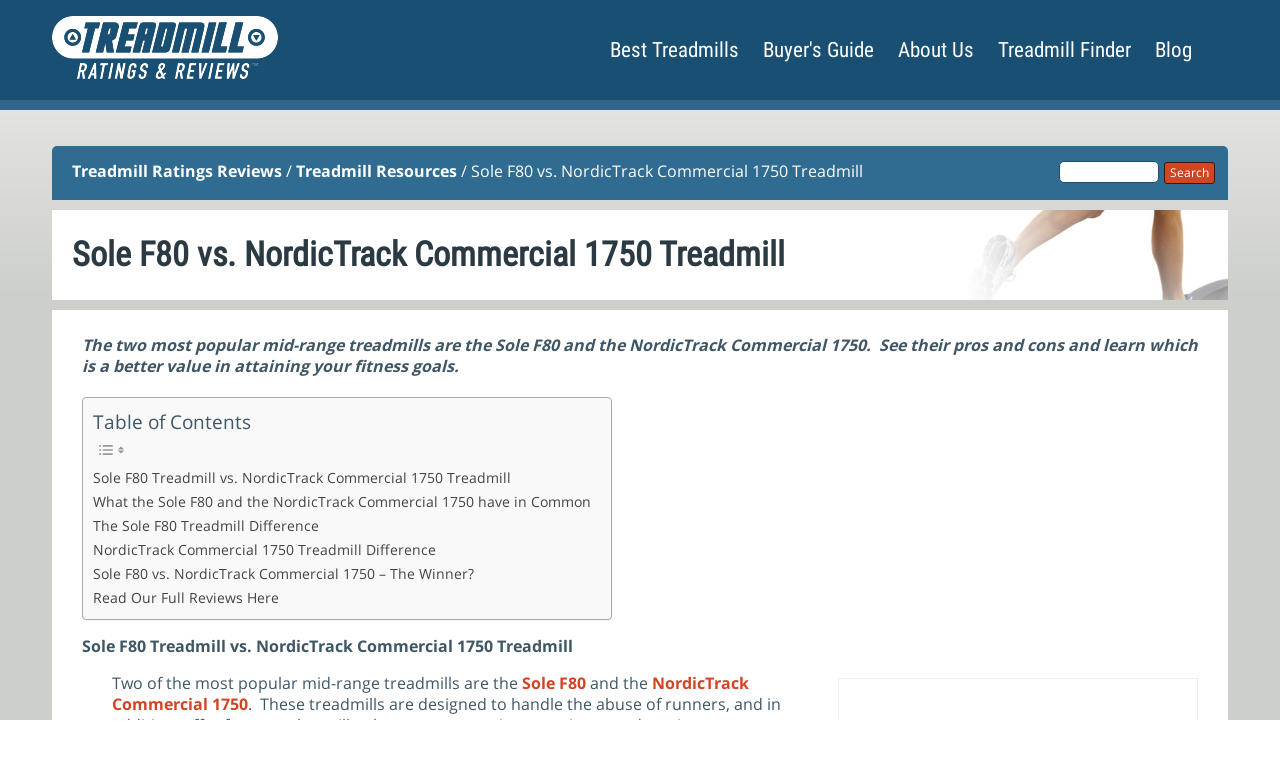

--- FILE ---
content_type: text/html; charset=UTF-8
request_url: https://treadmill-ratings-reviews.com/treadmill-resources/sole-f80-vs-nordictrack-commercial-1750-treadmill/
body_size: 20645
content:
<!DOCTYPE html>
<html lang="en-US">
<head><meta charset="UTF-8"><script>if(navigator.userAgent.match(/MSIE|Internet Explorer/i)||navigator.userAgent.match(/Trident\/7\..*?rv:11/i)){var href=document.location.href;if(!href.match(/[?&]nowprocket/)){if(href.indexOf("?")==-1){if(href.indexOf("#")==-1){document.location.href=href+"?nowprocket=1"}else{document.location.href=href.replace("#","?nowprocket=1#")}}else{if(href.indexOf("#")==-1){document.location.href=href+"&nowprocket=1"}else{document.location.href=href.replace("#","&nowprocket=1#")}}}}</script><script>(()=>{class RocketLazyLoadScripts{constructor(){this.v="2.0.4",this.userEvents=["keydown","keyup","mousedown","mouseup","mousemove","mouseover","mouseout","touchmove","touchstart","touchend","touchcancel","wheel","click","dblclick","input"],this.attributeEvents=["onblur","onclick","oncontextmenu","ondblclick","onfocus","onmousedown","onmouseenter","onmouseleave","onmousemove","onmouseout","onmouseover","onmouseup","onmousewheel","onscroll","onsubmit"]}async t(){this.i(),this.o(),/iP(ad|hone)/.test(navigator.userAgent)&&this.h(),this.u(),this.l(this),this.m(),this.k(this),this.p(this),this._(),await Promise.all([this.R(),this.L()]),this.lastBreath=Date.now(),this.S(this),this.P(),this.D(),this.O(),this.M(),await this.C(this.delayedScripts.normal),await this.C(this.delayedScripts.defer),await this.C(this.delayedScripts.async),await this.T(),await this.F(),await this.j(),await this.A(),window.dispatchEvent(new Event("rocket-allScriptsLoaded")),this.everythingLoaded=!0,this.lastTouchEnd&&await new Promise(t=>setTimeout(t,500-Date.now()+this.lastTouchEnd)),this.I(),this.H(),this.U(),this.W()}i(){this.CSPIssue=sessionStorage.getItem("rocketCSPIssue"),document.addEventListener("securitypolicyviolation",t=>{this.CSPIssue||"script-src-elem"!==t.violatedDirective||"data"!==t.blockedURI||(this.CSPIssue=!0,sessionStorage.setItem("rocketCSPIssue",!0))},{isRocket:!0})}o(){window.addEventListener("pageshow",t=>{this.persisted=t.persisted,this.realWindowLoadedFired=!0},{isRocket:!0}),window.addEventListener("pagehide",()=>{this.onFirstUserAction=null},{isRocket:!0})}h(){let t;function e(e){t=e}window.addEventListener("touchstart",e,{isRocket:!0}),window.addEventListener("touchend",function i(o){o.changedTouches[0]&&t.changedTouches[0]&&Math.abs(o.changedTouches[0].pageX-t.changedTouches[0].pageX)<10&&Math.abs(o.changedTouches[0].pageY-t.changedTouches[0].pageY)<10&&o.timeStamp-t.timeStamp<200&&(window.removeEventListener("touchstart",e,{isRocket:!0}),window.removeEventListener("touchend",i,{isRocket:!0}),"INPUT"===o.target.tagName&&"text"===o.target.type||(o.target.dispatchEvent(new TouchEvent("touchend",{target:o.target,bubbles:!0})),o.target.dispatchEvent(new MouseEvent("mouseover",{target:o.target,bubbles:!0})),o.target.dispatchEvent(new PointerEvent("click",{target:o.target,bubbles:!0,cancelable:!0,detail:1,clientX:o.changedTouches[0].clientX,clientY:o.changedTouches[0].clientY})),event.preventDefault()))},{isRocket:!0})}q(t){this.userActionTriggered||("mousemove"!==t.type||this.firstMousemoveIgnored?"keyup"===t.type||"mouseover"===t.type||"mouseout"===t.type||(this.userActionTriggered=!0,this.onFirstUserAction&&this.onFirstUserAction()):this.firstMousemoveIgnored=!0),"click"===t.type&&t.preventDefault(),t.stopPropagation(),t.stopImmediatePropagation(),"touchstart"===this.lastEvent&&"touchend"===t.type&&(this.lastTouchEnd=Date.now()),"click"===t.type&&(this.lastTouchEnd=0),this.lastEvent=t.type,t.composedPath&&t.composedPath()[0].getRootNode()instanceof ShadowRoot&&(t.rocketTarget=t.composedPath()[0]),this.savedUserEvents.push(t)}u(){this.savedUserEvents=[],this.userEventHandler=this.q.bind(this),this.userEvents.forEach(t=>window.addEventListener(t,this.userEventHandler,{passive:!1,isRocket:!0})),document.addEventListener("visibilitychange",this.userEventHandler,{isRocket:!0})}U(){this.userEvents.forEach(t=>window.removeEventListener(t,this.userEventHandler,{passive:!1,isRocket:!0})),document.removeEventListener("visibilitychange",this.userEventHandler,{isRocket:!0}),this.savedUserEvents.forEach(t=>{(t.rocketTarget||t.target).dispatchEvent(new window[t.constructor.name](t.type,t))})}m(){const t="return false",e=Array.from(this.attributeEvents,t=>"data-rocket-"+t),i="["+this.attributeEvents.join("],[")+"]",o="[data-rocket-"+this.attributeEvents.join("],[data-rocket-")+"]",s=(e,i,o)=>{o&&o!==t&&(e.setAttribute("data-rocket-"+i,o),e["rocket"+i]=new Function("event",o),e.setAttribute(i,t))};new MutationObserver(t=>{for(const n of t)"attributes"===n.type&&(n.attributeName.startsWith("data-rocket-")||this.everythingLoaded?n.attributeName.startsWith("data-rocket-")&&this.everythingLoaded&&this.N(n.target,n.attributeName.substring(12)):s(n.target,n.attributeName,n.target.getAttribute(n.attributeName))),"childList"===n.type&&n.addedNodes.forEach(t=>{if(t.nodeType===Node.ELEMENT_NODE)if(this.everythingLoaded)for(const i of[t,...t.querySelectorAll(o)])for(const t of i.getAttributeNames())e.includes(t)&&this.N(i,t.substring(12));else for(const e of[t,...t.querySelectorAll(i)])for(const t of e.getAttributeNames())this.attributeEvents.includes(t)&&s(e,t,e.getAttribute(t))})}).observe(document,{subtree:!0,childList:!0,attributeFilter:[...this.attributeEvents,...e]})}I(){this.attributeEvents.forEach(t=>{document.querySelectorAll("[data-rocket-"+t+"]").forEach(e=>{this.N(e,t)})})}N(t,e){const i=t.getAttribute("data-rocket-"+e);i&&(t.setAttribute(e,i),t.removeAttribute("data-rocket-"+e))}k(t){Object.defineProperty(HTMLElement.prototype,"onclick",{get(){return this.rocketonclick||null},set(e){this.rocketonclick=e,this.setAttribute(t.everythingLoaded?"onclick":"data-rocket-onclick","this.rocketonclick(event)")}})}S(t){function e(e,i){let o=e[i];e[i]=null,Object.defineProperty(e,i,{get:()=>o,set(s){t.everythingLoaded?o=s:e["rocket"+i]=o=s}})}e(document,"onreadystatechange"),e(window,"onload"),e(window,"onpageshow");try{Object.defineProperty(document,"readyState",{get:()=>t.rocketReadyState,set(e){t.rocketReadyState=e},configurable:!0}),document.readyState="loading"}catch(t){console.log("WPRocket DJE readyState conflict, bypassing")}}l(t){this.originalAddEventListener=EventTarget.prototype.addEventListener,this.originalRemoveEventListener=EventTarget.prototype.removeEventListener,this.savedEventListeners=[],EventTarget.prototype.addEventListener=function(e,i,o){o&&o.isRocket||!t.B(e,this)&&!t.userEvents.includes(e)||t.B(e,this)&&!t.userActionTriggered||e.startsWith("rocket-")||t.everythingLoaded?t.originalAddEventListener.call(this,e,i,o):(t.savedEventListeners.push({target:this,remove:!1,type:e,func:i,options:o}),"mouseenter"!==e&&"mouseleave"!==e||t.originalAddEventListener.call(this,e,t.savedUserEvents.push,o))},EventTarget.prototype.removeEventListener=function(e,i,o){o&&o.isRocket||!t.B(e,this)&&!t.userEvents.includes(e)||t.B(e,this)&&!t.userActionTriggered||e.startsWith("rocket-")||t.everythingLoaded?t.originalRemoveEventListener.call(this,e,i,o):t.savedEventListeners.push({target:this,remove:!0,type:e,func:i,options:o})}}J(t,e){this.savedEventListeners=this.savedEventListeners.filter(i=>{let o=i.type,s=i.target||window;return e!==o||t!==s||(this.B(o,s)&&(i.type="rocket-"+o),this.$(i),!1)})}H(){EventTarget.prototype.addEventListener=this.originalAddEventListener,EventTarget.prototype.removeEventListener=this.originalRemoveEventListener,this.savedEventListeners.forEach(t=>this.$(t))}$(t){t.remove?this.originalRemoveEventListener.call(t.target,t.type,t.func,t.options):this.originalAddEventListener.call(t.target,t.type,t.func,t.options)}p(t){let e;function i(e){return t.everythingLoaded?e:e.split(" ").map(t=>"load"===t||t.startsWith("load.")?"rocket-jquery-load":t).join(" ")}function o(o){function s(e){const s=o.fn[e];o.fn[e]=o.fn.init.prototype[e]=function(){return this[0]===window&&t.userActionTriggered&&("string"==typeof arguments[0]||arguments[0]instanceof String?arguments[0]=i(arguments[0]):"object"==typeof arguments[0]&&Object.keys(arguments[0]).forEach(t=>{const e=arguments[0][t];delete arguments[0][t],arguments[0][i(t)]=e})),s.apply(this,arguments),this}}if(o&&o.fn&&!t.allJQueries.includes(o)){const e={DOMContentLoaded:[],"rocket-DOMContentLoaded":[]};for(const t in e)document.addEventListener(t,()=>{e[t].forEach(t=>t())},{isRocket:!0});o.fn.ready=o.fn.init.prototype.ready=function(i){function s(){parseInt(o.fn.jquery)>2?setTimeout(()=>i.bind(document)(o)):i.bind(document)(o)}return"function"==typeof i&&(t.realDomReadyFired?!t.userActionTriggered||t.fauxDomReadyFired?s():e["rocket-DOMContentLoaded"].push(s):e.DOMContentLoaded.push(s)),o([])},s("on"),s("one"),s("off"),t.allJQueries.push(o)}e=o}t.allJQueries=[],o(window.jQuery),Object.defineProperty(window,"jQuery",{get:()=>e,set(t){o(t)}})}P(){const t=new Map;document.write=document.writeln=function(e){const i=document.currentScript,o=document.createRange(),s=i.parentElement;let n=t.get(i);void 0===n&&(n=i.nextSibling,t.set(i,n));const c=document.createDocumentFragment();o.setStart(c,0),c.appendChild(o.createContextualFragment(e)),s.insertBefore(c,n)}}async R(){return new Promise(t=>{this.userActionTriggered?t():this.onFirstUserAction=t})}async L(){return new Promise(t=>{document.addEventListener("DOMContentLoaded",()=>{this.realDomReadyFired=!0,t()},{isRocket:!0})})}async j(){return this.realWindowLoadedFired?Promise.resolve():new Promise(t=>{window.addEventListener("load",t,{isRocket:!0})})}M(){this.pendingScripts=[];this.scriptsMutationObserver=new MutationObserver(t=>{for(const e of t)e.addedNodes.forEach(t=>{"SCRIPT"!==t.tagName||t.noModule||t.isWPRocket||this.pendingScripts.push({script:t,promise:new Promise(e=>{const i=()=>{const i=this.pendingScripts.findIndex(e=>e.script===t);i>=0&&this.pendingScripts.splice(i,1),e()};t.addEventListener("load",i,{isRocket:!0}),t.addEventListener("error",i,{isRocket:!0}),setTimeout(i,1e3)})})})}),this.scriptsMutationObserver.observe(document,{childList:!0,subtree:!0})}async F(){await this.X(),this.pendingScripts.length?(await this.pendingScripts[0].promise,await this.F()):this.scriptsMutationObserver.disconnect()}D(){this.delayedScripts={normal:[],async:[],defer:[]},document.querySelectorAll("script[type$=rocketlazyloadscript]").forEach(t=>{t.hasAttribute("data-rocket-src")?t.hasAttribute("async")&&!1!==t.async?this.delayedScripts.async.push(t):t.hasAttribute("defer")&&!1!==t.defer||"module"===t.getAttribute("data-rocket-type")?this.delayedScripts.defer.push(t):this.delayedScripts.normal.push(t):this.delayedScripts.normal.push(t)})}async _(){await this.L();let t=[];document.querySelectorAll("script[type$=rocketlazyloadscript][data-rocket-src]").forEach(e=>{let i=e.getAttribute("data-rocket-src");if(i&&!i.startsWith("data:")){i.startsWith("//")&&(i=location.protocol+i);try{const o=new URL(i).origin;o!==location.origin&&t.push({src:o,crossOrigin:e.crossOrigin||"module"===e.getAttribute("data-rocket-type")})}catch(t){}}}),t=[...new Map(t.map(t=>[JSON.stringify(t),t])).values()],this.Y(t,"preconnect")}async G(t){if(await this.K(),!0!==t.noModule||!("noModule"in HTMLScriptElement.prototype))return new Promise(e=>{let i;function o(){(i||t).setAttribute("data-rocket-status","executed"),e()}try{if(navigator.userAgent.includes("Firefox/")||""===navigator.vendor||this.CSPIssue)i=document.createElement("script"),[...t.attributes].forEach(t=>{let e=t.nodeName;"type"!==e&&("data-rocket-type"===e&&(e="type"),"data-rocket-src"===e&&(e="src"),i.setAttribute(e,t.nodeValue))}),t.text&&(i.text=t.text),t.nonce&&(i.nonce=t.nonce),i.hasAttribute("src")?(i.addEventListener("load",o,{isRocket:!0}),i.addEventListener("error",()=>{i.setAttribute("data-rocket-status","failed-network"),e()},{isRocket:!0}),setTimeout(()=>{i.isConnected||e()},1)):(i.text=t.text,o()),i.isWPRocket=!0,t.parentNode.replaceChild(i,t);else{const i=t.getAttribute("data-rocket-type"),s=t.getAttribute("data-rocket-src");i?(t.type=i,t.removeAttribute("data-rocket-type")):t.removeAttribute("type"),t.addEventListener("load",o,{isRocket:!0}),t.addEventListener("error",i=>{this.CSPIssue&&i.target.src.startsWith("data:")?(console.log("WPRocket: CSP fallback activated"),t.removeAttribute("src"),this.G(t).then(e)):(t.setAttribute("data-rocket-status","failed-network"),e())},{isRocket:!0}),s?(t.fetchPriority="high",t.removeAttribute("data-rocket-src"),t.src=s):t.src="data:text/javascript;base64,"+window.btoa(unescape(encodeURIComponent(t.text)))}}catch(i){t.setAttribute("data-rocket-status","failed-transform"),e()}});t.setAttribute("data-rocket-status","skipped")}async C(t){const e=t.shift();return e?(e.isConnected&&await this.G(e),this.C(t)):Promise.resolve()}O(){this.Y([...this.delayedScripts.normal,...this.delayedScripts.defer,...this.delayedScripts.async],"preload")}Y(t,e){this.trash=this.trash||[];let i=!0;var o=document.createDocumentFragment();t.forEach(t=>{const s=t.getAttribute&&t.getAttribute("data-rocket-src")||t.src;if(s&&!s.startsWith("data:")){const n=document.createElement("link");n.href=s,n.rel=e,"preconnect"!==e&&(n.as="script",n.fetchPriority=i?"high":"low"),t.getAttribute&&"module"===t.getAttribute("data-rocket-type")&&(n.crossOrigin=!0),t.crossOrigin&&(n.crossOrigin=t.crossOrigin),t.integrity&&(n.integrity=t.integrity),t.nonce&&(n.nonce=t.nonce),o.appendChild(n),this.trash.push(n),i=!1}}),document.head.appendChild(o)}W(){this.trash.forEach(t=>t.remove())}async T(){try{document.readyState="interactive"}catch(t){}this.fauxDomReadyFired=!0;try{await this.K(),this.J(document,"readystatechange"),document.dispatchEvent(new Event("rocket-readystatechange")),await this.K(),document.rocketonreadystatechange&&document.rocketonreadystatechange(),await this.K(),this.J(document,"DOMContentLoaded"),document.dispatchEvent(new Event("rocket-DOMContentLoaded")),await this.K(),this.J(window,"DOMContentLoaded"),window.dispatchEvent(new Event("rocket-DOMContentLoaded"))}catch(t){console.error(t)}}async A(){try{document.readyState="complete"}catch(t){}try{await this.K(),this.J(document,"readystatechange"),document.dispatchEvent(new Event("rocket-readystatechange")),await this.K(),document.rocketonreadystatechange&&document.rocketonreadystatechange(),await this.K(),this.J(window,"load"),window.dispatchEvent(new Event("rocket-load")),await this.K(),window.rocketonload&&window.rocketonload(),await this.K(),this.allJQueries.forEach(t=>t(window).trigger("rocket-jquery-load")),await this.K(),this.J(window,"pageshow");const t=new Event("rocket-pageshow");t.persisted=this.persisted,window.dispatchEvent(t),await this.K(),window.rocketonpageshow&&window.rocketonpageshow({persisted:this.persisted})}catch(t){console.error(t)}}async K(){Date.now()-this.lastBreath>45&&(await this.X(),this.lastBreath=Date.now())}async X(){return document.hidden?new Promise(t=>setTimeout(t)):new Promise(t=>requestAnimationFrame(t))}B(t,e){return e===document&&"readystatechange"===t||(e===document&&"DOMContentLoaded"===t||(e===window&&"DOMContentLoaded"===t||(e===window&&"load"===t||e===window&&"pageshow"===t)))}static run(){(new RocketLazyLoadScripts).t()}}RocketLazyLoadScripts.run()})();</script>
    
    <meta name="viewport" content="width=device-width, initial-scale=1">
    <meta name='robots' content='index, follow, max-image-preview:large, max-snippet:-1, max-video-preview:-1' />

	<!-- This site is optimized with the Yoast SEO plugin v22.6 - https://yoast.com/wordpress/plugins/seo/ -->
	<title>Sole F80 vs. NordicTrack Commercial 1750 Treadmill by the Experts</title><link rel="preload" data-rocket-preload as="image" href="https://treadmill-ratings-reviews.com/wp-content/uploads/2015/03/treadmill-buyers-guide.jpg" fetchpriority="high">
	<meta name="description" content="The two most popular mid-range treadmills are the Sole F80 and the NordicTrack Commercial 1750.  See pros and cons and learn which is a better value." />
	<link rel="canonical" href="https://treadmill-ratings-reviews.com/treadmill-resources/sole-f80-vs-nordictrack-commercial-1750-treadmill/" />
	<meta property="og:locale" content="en_US" />
	<meta property="og:type" content="article" />
	<meta property="og:title" content="Sole F80 vs. NordicTrack Commercial 1750 Treadmill by the Experts" />
	<meta property="og:description" content="The two most popular mid-range treadmills are the Sole F80 and the NordicTrack Commercial 1750.  See pros and cons and learn which is a better value." />
	<meta property="og:url" content="https://treadmill-ratings-reviews.com/treadmill-resources/sole-f80-vs-nordictrack-commercial-1750-treadmill/" />
	<meta property="og:site_name" content="Treadmill Ratings Reviews" />
	<meta property="article:publisher" content="https://www.facebook.com/treadmillellipticalreviews" />
	<meta property="article:modified_time" content="2022-12-12T16:53:09+00:00" />
	<meta property="og:image" content="https://treadmill-ratings-reviews.com/wp-content/uploads/2015/04/f80-sole-treadmill.jpg" />
	<meta name="twitter:card" content="summary_large_image" />
	<meta name="twitter:label1" content="Est. reading time" />
	<meta name="twitter:data1" content="4 minutes" />
	<script type="application/ld+json" class="yoast-schema-graph">{"@context":"https://schema.org","@graph":[{"@type":"WebPage","@id":"https://treadmill-ratings-reviews.com/treadmill-resources/sole-f80-vs-nordictrack-commercial-1750-treadmill/","url":"https://treadmill-ratings-reviews.com/treadmill-resources/sole-f80-vs-nordictrack-commercial-1750-treadmill/","name":"Sole F80 vs. NordicTrack Commercial 1750 Treadmill by the Experts","isPartOf":{"@id":"https://treadmill-ratings-reviews.com/#website"},"primaryImageOfPage":{"@id":"https://treadmill-ratings-reviews.com/treadmill-resources/sole-f80-vs-nordictrack-commercial-1750-treadmill/#primaryimage"},"image":{"@id":"https://treadmill-ratings-reviews.com/treadmill-resources/sole-f80-vs-nordictrack-commercial-1750-treadmill/#primaryimage"},"thumbnailUrl":"https://treadmill-ratings-reviews.com/wp-content/uploads/2015/04/f80-sole-treadmill.jpg","datePublished":"2017-06-23T21:15:32+00:00","dateModified":"2022-12-12T16:53:09+00:00","description":"The two most popular mid-range treadmills are the Sole F80 and the NordicTrack Commercial 1750.  See pros and cons and learn which is a better value.","breadcrumb":{"@id":"https://treadmill-ratings-reviews.com/treadmill-resources/sole-f80-vs-nordictrack-commercial-1750-treadmill/#breadcrumb"},"inLanguage":"en-US","potentialAction":[{"@type":"ReadAction","target":["https://treadmill-ratings-reviews.com/treadmill-resources/sole-f80-vs-nordictrack-commercial-1750-treadmill/"]}]},{"@type":"ImageObject","inLanguage":"en-US","@id":"https://treadmill-ratings-reviews.com/treadmill-resources/sole-f80-vs-nordictrack-commercial-1750-treadmill/#primaryimage","url":"https://treadmill-ratings-reviews.com/wp-content/uploads/2015/04/f80-sole-treadmill.jpg","contentUrl":"https://treadmill-ratings-reviews.com/wp-content/uploads/2015/04/f80-sole-treadmill.jpg","width":500,"height":500,"caption":"The Popular Sole F80 - Read our full review here."},{"@type":"BreadcrumbList","@id":"https://treadmill-ratings-reviews.com/treadmill-resources/sole-f80-vs-nordictrack-commercial-1750-treadmill/#breadcrumb","itemListElement":[{"@type":"ListItem","position":1,"name":"Home","item":"https://treadmill-ratings-reviews.com/"},{"@type":"ListItem","position":2,"name":"Treadmill Resources","item":"https://treadmill-ratings-reviews.com/treadmill-resources/"},{"@type":"ListItem","position":3,"name":"Sole F80 vs. NordicTrack Commercial 1750 Treadmill"}]},{"@type":"WebSite","@id":"https://treadmill-ratings-reviews.com/#website","url":"https://treadmill-ratings-reviews.com/","name":"Treadmill Ratings Reviews","description":"Getting the right treadmill for your body and budget!","publisher":{"@id":"https://treadmill-ratings-reviews.com/#organization"},"potentialAction":[{"@type":"SearchAction","target":{"@type":"EntryPoint","urlTemplate":"https://treadmill-ratings-reviews.com/?s={search_term_string}"},"query-input":"required name=search_term_string"}],"inLanguage":"en-US"},{"@type":"Organization","@id":"https://treadmill-ratings-reviews.com/#organization","name":"Treadmill Ratings & Reviews","url":"https://treadmill-ratings-reviews.com/","logo":{"@type":"ImageObject","inLanguage":"en-US","@id":"https://treadmill-ratings-reviews.com/#/schema/logo/image/","url":"https://treadmill-ratings-reviews.com/wp-content/uploads/2015/05/treadmill-ratings-reviews.jpg","contentUrl":"https://treadmill-ratings-reviews.com/wp-content/uploads/2015/05/treadmill-ratings-reviews.jpg","width":226,"height":63,"caption":"Treadmill Ratings & Reviews"},"image":{"@id":"https://treadmill-ratings-reviews.com/#/schema/logo/image/"},"sameAs":["https://www.facebook.com/treadmillellipticalreviews","https://www.pinterest.com/fredwat/"]}]}</script>
	<!-- / Yoast SEO plugin. -->


<link rel='dns-prefetch' href='//www.googletagmanager.com' />
<link rel='dns-prefetch' href='//pagead2.googlesyndication.com' />

		<!-- This site uses the Google Analytics by MonsterInsights plugin v9.11.1 - Using Analytics tracking - https://www.monsterinsights.com/ -->
							<script type="rocketlazyloadscript" data-rocket-src="//www.googletagmanager.com/gtag/js?id=G-WQN10YQK91"  data-cfasync="false" data-wpfc-render="false" data-rocket-type="text/javascript" async></script>
			<script type="rocketlazyloadscript" data-cfasync="false" data-wpfc-render="false" data-rocket-type="text/javascript">
				var mi_version = '9.11.1';
				var mi_track_user = true;
				var mi_no_track_reason = '';
								var MonsterInsightsDefaultLocations = {"page_location":"https:\/\/treadmill-ratings-reviews.com\/treadmill-resources\/sole-f80-vs-nordictrack-commercial-1750-treadmill\/"};
								if ( typeof MonsterInsightsPrivacyGuardFilter === 'function' ) {
					var MonsterInsightsLocations = (typeof MonsterInsightsExcludeQuery === 'object') ? MonsterInsightsPrivacyGuardFilter( MonsterInsightsExcludeQuery ) : MonsterInsightsPrivacyGuardFilter( MonsterInsightsDefaultLocations );
				} else {
					var MonsterInsightsLocations = (typeof MonsterInsightsExcludeQuery === 'object') ? MonsterInsightsExcludeQuery : MonsterInsightsDefaultLocations;
				}

								var disableStrs = [
										'ga-disable-G-WQN10YQK91',
									];

				/* Function to detect opted out users */
				function __gtagTrackerIsOptedOut() {
					for (var index = 0; index < disableStrs.length; index++) {
						if (document.cookie.indexOf(disableStrs[index] + '=true') > -1) {
							return true;
						}
					}

					return false;
				}

				/* Disable tracking if the opt-out cookie exists. */
				if (__gtagTrackerIsOptedOut()) {
					for (var index = 0; index < disableStrs.length; index++) {
						window[disableStrs[index]] = true;
					}
				}

				/* Opt-out function */
				function __gtagTrackerOptout() {
					for (var index = 0; index < disableStrs.length; index++) {
						document.cookie = disableStrs[index] + '=true; expires=Thu, 31 Dec 2099 23:59:59 UTC; path=/';
						window[disableStrs[index]] = true;
					}
				}

				if ('undefined' === typeof gaOptout) {
					function gaOptout() {
						__gtagTrackerOptout();
					}
				}
								window.dataLayer = window.dataLayer || [];

				window.MonsterInsightsDualTracker = {
					helpers: {},
					trackers: {},
				};
				if (mi_track_user) {
					function __gtagDataLayer() {
						dataLayer.push(arguments);
					}

					function __gtagTracker(type, name, parameters) {
						if (!parameters) {
							parameters = {};
						}

						if (parameters.send_to) {
							__gtagDataLayer.apply(null, arguments);
							return;
						}

						if (type === 'event') {
														parameters.send_to = monsterinsights_frontend.v4_id;
							var hookName = name;
							if (typeof parameters['event_category'] !== 'undefined') {
								hookName = parameters['event_category'] + ':' + name;
							}

							if (typeof MonsterInsightsDualTracker.trackers[hookName] !== 'undefined') {
								MonsterInsightsDualTracker.trackers[hookName](parameters);
							} else {
								__gtagDataLayer('event', name, parameters);
							}
							
						} else {
							__gtagDataLayer.apply(null, arguments);
						}
					}

					__gtagTracker('js', new Date());
					__gtagTracker('set', {
						'developer_id.dZGIzZG': true,
											});
					if ( MonsterInsightsLocations.page_location ) {
						__gtagTracker('set', MonsterInsightsLocations);
					}
										__gtagTracker('config', 'G-WQN10YQK91', {"forceSSL":"true"} );
										window.gtag = __gtagTracker;										(function () {
						/* https://developers.google.com/analytics/devguides/collection/analyticsjs/ */
						/* ga and __gaTracker compatibility shim. */
						var noopfn = function () {
							return null;
						};
						var newtracker = function () {
							return new Tracker();
						};
						var Tracker = function () {
							return null;
						};
						var p = Tracker.prototype;
						p.get = noopfn;
						p.set = noopfn;
						p.send = function () {
							var args = Array.prototype.slice.call(arguments);
							args.unshift('send');
							__gaTracker.apply(null, args);
						};
						var __gaTracker = function () {
							var len = arguments.length;
							if (len === 0) {
								return;
							}
							var f = arguments[len - 1];
							if (typeof f !== 'object' || f === null || typeof f.hitCallback !== 'function') {
								if ('send' === arguments[0]) {
									var hitConverted, hitObject = false, action;
									if ('event' === arguments[1]) {
										if ('undefined' !== typeof arguments[3]) {
											hitObject = {
												'eventAction': arguments[3],
												'eventCategory': arguments[2],
												'eventLabel': arguments[4],
												'value': arguments[5] ? arguments[5] : 1,
											}
										}
									}
									if ('pageview' === arguments[1]) {
										if ('undefined' !== typeof arguments[2]) {
											hitObject = {
												'eventAction': 'page_view',
												'page_path': arguments[2],
											}
										}
									}
									if (typeof arguments[2] === 'object') {
										hitObject = arguments[2];
									}
									if (typeof arguments[5] === 'object') {
										Object.assign(hitObject, arguments[5]);
									}
									if ('undefined' !== typeof arguments[1].hitType) {
										hitObject = arguments[1];
										if ('pageview' === hitObject.hitType) {
											hitObject.eventAction = 'page_view';
										}
									}
									if (hitObject) {
										action = 'timing' === arguments[1].hitType ? 'timing_complete' : hitObject.eventAction;
										hitConverted = mapArgs(hitObject);
										__gtagTracker('event', action, hitConverted);
									}
								}
								return;
							}

							function mapArgs(args) {
								var arg, hit = {};
								var gaMap = {
									'eventCategory': 'event_category',
									'eventAction': 'event_action',
									'eventLabel': 'event_label',
									'eventValue': 'event_value',
									'nonInteraction': 'non_interaction',
									'timingCategory': 'event_category',
									'timingVar': 'name',
									'timingValue': 'value',
									'timingLabel': 'event_label',
									'page': 'page_path',
									'location': 'page_location',
									'title': 'page_title',
									'referrer' : 'page_referrer',
								};
								for (arg in args) {
																		if (!(!args.hasOwnProperty(arg) || !gaMap.hasOwnProperty(arg))) {
										hit[gaMap[arg]] = args[arg];
									} else {
										hit[arg] = args[arg];
									}
								}
								return hit;
							}

							try {
								f.hitCallback();
							} catch (ex) {
							}
						};
						__gaTracker.create = newtracker;
						__gaTracker.getByName = newtracker;
						__gaTracker.getAll = function () {
							return [];
						};
						__gaTracker.remove = noopfn;
						__gaTracker.loaded = true;
						window['__gaTracker'] = __gaTracker;
					})();
									} else {
										console.log("");
					(function () {
						function __gtagTracker() {
							return null;
						}

						window['__gtagTracker'] = __gtagTracker;
						window['gtag'] = __gtagTracker;
					})();
									}
			</script>
							<!-- / Google Analytics by MonsterInsights -->
		<link rel='stylesheet' id='wp-block-library-css' href='https://treadmill-ratings-reviews.com/wp-includes/css/dist/block-library/style.min.css?ver=d135977f6dd083822bbdfcfd3eada584' type='text/css' media='all' />
<link rel='stylesheet' id='wp-components-css' href='https://treadmill-ratings-reviews.com/wp-includes/css/dist/components/style.min.css?ver=d135977f6dd083822bbdfcfd3eada584' type='text/css' media='all' />
<link rel='stylesheet' id='wp-block-editor-css' href='https://treadmill-ratings-reviews.com/wp-includes/css/dist/block-editor/style.min.css?ver=d135977f6dd083822bbdfcfd3eada584' type='text/css' media='all' />
<link rel='stylesheet' id='wp-reusable-blocks-css' href='https://treadmill-ratings-reviews.com/wp-includes/css/dist/reusable-blocks/style.min.css?ver=d135977f6dd083822bbdfcfd3eada584' type='text/css' media='all' />
<link rel='stylesheet' id='wp-editor-css' href='https://treadmill-ratings-reviews.com/wp-includes/css/dist/editor/style.min.css?ver=d135977f6dd083822bbdfcfd3eada584' type='text/css' media='all' />
<link data-minify="1" rel='stylesheet' id='prosandcons-cgb-style-css-css' href='https://treadmill-ratings-reviews.com/wp-content/cache/min/1/wp-content/plugins/mighty-pros-cons/dist/blocks.style.build.css?ver=1744777809' type='text/css' media='all' />
<link data-minify="1" rel='stylesheet' id='affiliate-block-fontawesome-css' href='https://treadmill-ratings-reviews.com/wp-content/cache/min/1/wp-content/plugins/affiliatebooster-blocks/dist/assets/fontawesome/css/all.min.css?ver=1744777809' type='text/css' media='all' />
<style id='classic-theme-styles-inline-css' type='text/css'>
/*! This file is auto-generated */
.wp-block-button__link{color:#fff;background-color:#32373c;border-radius:9999px;box-shadow:none;text-decoration:none;padding:calc(.667em + 2px) calc(1.333em + 2px);font-size:1.125em}.wp-block-file__button{background:#32373c;color:#fff;text-decoration:none}
</style>
<style id='global-styles-inline-css' type='text/css'>
body{--wp--preset--color--black: #000000;--wp--preset--color--cyan-bluish-gray: #abb8c3;--wp--preset--color--white: #ffffff;--wp--preset--color--pale-pink: #f78da7;--wp--preset--color--vivid-red: #cf2e2e;--wp--preset--color--luminous-vivid-orange: #ff6900;--wp--preset--color--luminous-vivid-amber: #fcb900;--wp--preset--color--light-green-cyan: #7bdcb5;--wp--preset--color--vivid-green-cyan: #00d084;--wp--preset--color--pale-cyan-blue: #8ed1fc;--wp--preset--color--vivid-cyan-blue: #0693e3;--wp--preset--color--vivid-purple: #9b51e0;--wp--preset--gradient--vivid-cyan-blue-to-vivid-purple: linear-gradient(135deg,rgba(6,147,227,1) 0%,rgb(155,81,224) 100%);--wp--preset--gradient--light-green-cyan-to-vivid-green-cyan: linear-gradient(135deg,rgb(122,220,180) 0%,rgb(0,208,130) 100%);--wp--preset--gradient--luminous-vivid-amber-to-luminous-vivid-orange: linear-gradient(135deg,rgba(252,185,0,1) 0%,rgba(255,105,0,1) 100%);--wp--preset--gradient--luminous-vivid-orange-to-vivid-red: linear-gradient(135deg,rgba(255,105,0,1) 0%,rgb(207,46,46) 100%);--wp--preset--gradient--very-light-gray-to-cyan-bluish-gray: linear-gradient(135deg,rgb(238,238,238) 0%,rgb(169,184,195) 100%);--wp--preset--gradient--cool-to-warm-spectrum: linear-gradient(135deg,rgb(74,234,220) 0%,rgb(151,120,209) 20%,rgb(207,42,186) 40%,rgb(238,44,130) 60%,rgb(251,105,98) 80%,rgb(254,248,76) 100%);--wp--preset--gradient--blush-light-purple: linear-gradient(135deg,rgb(255,206,236) 0%,rgb(152,150,240) 100%);--wp--preset--gradient--blush-bordeaux: linear-gradient(135deg,rgb(254,205,165) 0%,rgb(254,45,45) 50%,rgb(107,0,62) 100%);--wp--preset--gradient--luminous-dusk: linear-gradient(135deg,rgb(255,203,112) 0%,rgb(199,81,192) 50%,rgb(65,88,208) 100%);--wp--preset--gradient--pale-ocean: linear-gradient(135deg,rgb(255,245,203) 0%,rgb(182,227,212) 50%,rgb(51,167,181) 100%);--wp--preset--gradient--electric-grass: linear-gradient(135deg,rgb(202,248,128) 0%,rgb(113,206,126) 100%);--wp--preset--gradient--midnight: linear-gradient(135deg,rgb(2,3,129) 0%,rgb(40,116,252) 100%);--wp--preset--font-size--small: 13px;--wp--preset--font-size--medium: 20px;--wp--preset--font-size--large: 36px;--wp--preset--font-size--x-large: 42px;--wp--preset--spacing--20: 0.44rem;--wp--preset--spacing--30: 0.67rem;--wp--preset--spacing--40: 1rem;--wp--preset--spacing--50: 1.5rem;--wp--preset--spacing--60: 2.25rem;--wp--preset--spacing--70: 3.38rem;--wp--preset--spacing--80: 5.06rem;--wp--preset--shadow--natural: 6px 6px 9px rgba(0, 0, 0, 0.2);--wp--preset--shadow--deep: 12px 12px 50px rgba(0, 0, 0, 0.4);--wp--preset--shadow--sharp: 6px 6px 0px rgba(0, 0, 0, 0.2);--wp--preset--shadow--outlined: 6px 6px 0px -3px rgba(255, 255, 255, 1), 6px 6px rgba(0, 0, 0, 1);--wp--preset--shadow--crisp: 6px 6px 0px rgba(0, 0, 0, 1);}:where(.is-layout-flex){gap: 0.5em;}:where(.is-layout-grid){gap: 0.5em;}body .is-layout-flow > .alignleft{float: left;margin-inline-start: 0;margin-inline-end: 2em;}body .is-layout-flow > .alignright{float: right;margin-inline-start: 2em;margin-inline-end: 0;}body .is-layout-flow > .aligncenter{margin-left: auto !important;margin-right: auto !important;}body .is-layout-constrained > .alignleft{float: left;margin-inline-start: 0;margin-inline-end: 2em;}body .is-layout-constrained > .alignright{float: right;margin-inline-start: 2em;margin-inline-end: 0;}body .is-layout-constrained > .aligncenter{margin-left: auto !important;margin-right: auto !important;}body .is-layout-constrained > :where(:not(.alignleft):not(.alignright):not(.alignfull)){max-width: var(--wp--style--global--content-size);margin-left: auto !important;margin-right: auto !important;}body .is-layout-constrained > .alignwide{max-width: var(--wp--style--global--wide-size);}body .is-layout-flex{display: flex;}body .is-layout-flex{flex-wrap: wrap;align-items: center;}body .is-layout-flex > *{margin: 0;}body .is-layout-grid{display: grid;}body .is-layout-grid > *{margin: 0;}:where(.wp-block-columns.is-layout-flex){gap: 2em;}:where(.wp-block-columns.is-layout-grid){gap: 2em;}:where(.wp-block-post-template.is-layout-flex){gap: 1.25em;}:where(.wp-block-post-template.is-layout-grid){gap: 1.25em;}.has-black-color{color: var(--wp--preset--color--black) !important;}.has-cyan-bluish-gray-color{color: var(--wp--preset--color--cyan-bluish-gray) !important;}.has-white-color{color: var(--wp--preset--color--white) !important;}.has-pale-pink-color{color: var(--wp--preset--color--pale-pink) !important;}.has-vivid-red-color{color: var(--wp--preset--color--vivid-red) !important;}.has-luminous-vivid-orange-color{color: var(--wp--preset--color--luminous-vivid-orange) !important;}.has-luminous-vivid-amber-color{color: var(--wp--preset--color--luminous-vivid-amber) !important;}.has-light-green-cyan-color{color: var(--wp--preset--color--light-green-cyan) !important;}.has-vivid-green-cyan-color{color: var(--wp--preset--color--vivid-green-cyan) !important;}.has-pale-cyan-blue-color{color: var(--wp--preset--color--pale-cyan-blue) !important;}.has-vivid-cyan-blue-color{color: var(--wp--preset--color--vivid-cyan-blue) !important;}.has-vivid-purple-color{color: var(--wp--preset--color--vivid-purple) !important;}.has-black-background-color{background-color: var(--wp--preset--color--black) !important;}.has-cyan-bluish-gray-background-color{background-color: var(--wp--preset--color--cyan-bluish-gray) !important;}.has-white-background-color{background-color: var(--wp--preset--color--white) !important;}.has-pale-pink-background-color{background-color: var(--wp--preset--color--pale-pink) !important;}.has-vivid-red-background-color{background-color: var(--wp--preset--color--vivid-red) !important;}.has-luminous-vivid-orange-background-color{background-color: var(--wp--preset--color--luminous-vivid-orange) !important;}.has-luminous-vivid-amber-background-color{background-color: var(--wp--preset--color--luminous-vivid-amber) !important;}.has-light-green-cyan-background-color{background-color: var(--wp--preset--color--light-green-cyan) !important;}.has-vivid-green-cyan-background-color{background-color: var(--wp--preset--color--vivid-green-cyan) !important;}.has-pale-cyan-blue-background-color{background-color: var(--wp--preset--color--pale-cyan-blue) !important;}.has-vivid-cyan-blue-background-color{background-color: var(--wp--preset--color--vivid-cyan-blue) !important;}.has-vivid-purple-background-color{background-color: var(--wp--preset--color--vivid-purple) !important;}.has-black-border-color{border-color: var(--wp--preset--color--black) !important;}.has-cyan-bluish-gray-border-color{border-color: var(--wp--preset--color--cyan-bluish-gray) !important;}.has-white-border-color{border-color: var(--wp--preset--color--white) !important;}.has-pale-pink-border-color{border-color: var(--wp--preset--color--pale-pink) !important;}.has-vivid-red-border-color{border-color: var(--wp--preset--color--vivid-red) !important;}.has-luminous-vivid-orange-border-color{border-color: var(--wp--preset--color--luminous-vivid-orange) !important;}.has-luminous-vivid-amber-border-color{border-color: var(--wp--preset--color--luminous-vivid-amber) !important;}.has-light-green-cyan-border-color{border-color: var(--wp--preset--color--light-green-cyan) !important;}.has-vivid-green-cyan-border-color{border-color: var(--wp--preset--color--vivid-green-cyan) !important;}.has-pale-cyan-blue-border-color{border-color: var(--wp--preset--color--pale-cyan-blue) !important;}.has-vivid-cyan-blue-border-color{border-color: var(--wp--preset--color--vivid-cyan-blue) !important;}.has-vivid-purple-border-color{border-color: var(--wp--preset--color--vivid-purple) !important;}.has-vivid-cyan-blue-to-vivid-purple-gradient-background{background: var(--wp--preset--gradient--vivid-cyan-blue-to-vivid-purple) !important;}.has-light-green-cyan-to-vivid-green-cyan-gradient-background{background: var(--wp--preset--gradient--light-green-cyan-to-vivid-green-cyan) !important;}.has-luminous-vivid-amber-to-luminous-vivid-orange-gradient-background{background: var(--wp--preset--gradient--luminous-vivid-amber-to-luminous-vivid-orange) !important;}.has-luminous-vivid-orange-to-vivid-red-gradient-background{background: var(--wp--preset--gradient--luminous-vivid-orange-to-vivid-red) !important;}.has-very-light-gray-to-cyan-bluish-gray-gradient-background{background: var(--wp--preset--gradient--very-light-gray-to-cyan-bluish-gray) !important;}.has-cool-to-warm-spectrum-gradient-background{background: var(--wp--preset--gradient--cool-to-warm-spectrum) !important;}.has-blush-light-purple-gradient-background{background: var(--wp--preset--gradient--blush-light-purple) !important;}.has-blush-bordeaux-gradient-background{background: var(--wp--preset--gradient--blush-bordeaux) !important;}.has-luminous-dusk-gradient-background{background: var(--wp--preset--gradient--luminous-dusk) !important;}.has-pale-ocean-gradient-background{background: var(--wp--preset--gradient--pale-ocean) !important;}.has-electric-grass-gradient-background{background: var(--wp--preset--gradient--electric-grass) !important;}.has-midnight-gradient-background{background: var(--wp--preset--gradient--midnight) !important;}.has-small-font-size{font-size: var(--wp--preset--font-size--small) !important;}.has-medium-font-size{font-size: var(--wp--preset--font-size--medium) !important;}.has-large-font-size{font-size: var(--wp--preset--font-size--large) !important;}.has-x-large-font-size{font-size: var(--wp--preset--font-size--x-large) !important;}
.wp-block-navigation a:where(:not(.wp-element-button)){color: inherit;}
:where(.wp-block-post-template.is-layout-flex){gap: 1.25em;}:where(.wp-block-post-template.is-layout-grid){gap: 1.25em;}
:where(.wp-block-columns.is-layout-flex){gap: 2em;}:where(.wp-block-columns.is-layout-grid){gap: 2em;}
.wp-block-pullquote{font-size: 1.5em;line-height: 1.6;}
</style>
<link data-minify="1" rel='stylesheet' id='page-list-style-css' href='https://treadmill-ratings-reviews.com/wp-content/cache/min/1/wp-content/plugins/page-list/css/page-list.css?ver=1744777809' type='text/css' media='all' />
<link data-minify="1" rel='stylesheet' id='stcr-style-css' href='https://treadmill-ratings-reviews.com/wp-content/cache/min/1/wp-content/plugins/subscribe-to-comments-reloaded/includes/css/stcr-style.css?ver=1744777809' type='text/css' media='all' />
<link rel='stylesheet' id='ez-toc-css' href='https://treadmill-ratings-reviews.com/wp-content/plugins/easy-table-of-contents/assets/css/screen.min.css?ver=2.0.80' type='text/css' media='all' />
<style id='ez-toc-inline-css' type='text/css'>
div#ez-toc-container .ez-toc-title {font-size: 120%;}div#ez-toc-container .ez-toc-title {font-weight: 500;}div#ez-toc-container ul li , div#ez-toc-container ul li a {font-size: 95%;}div#ez-toc-container ul li , div#ez-toc-container ul li a {font-weight: 500;}div#ez-toc-container nav ul ul li {font-size: 90%;}.ez-toc-box-title {font-weight: bold; margin-bottom: 10px; text-align: center; text-transform: uppercase; letter-spacing: 1px; color: #666; padding-bottom: 5px;position:absolute;top:-4%;left:5%;background-color: inherit;transition: top 0.3s ease;}.ez-toc-box-title.toc-closed {top:-25%;}
.ez-toc-container-direction {direction: ltr;}.ez-toc-counter ul {direction: ltr;counter-reset: item ;}.ez-toc-counter nav ul li a::before {content: counter(item, numeric) '. ';margin-right: .2em; counter-increment: item;flex-grow: 0;flex-shrink: 0;float: left; }.ez-toc-widget-direction {direction: ltr;}.ez-toc-widget-container ul {direction: ltr;counter-reset: item ;}.ez-toc-widget-container nav ul li a::before {content: counter(item, numeric) '. ';margin-right: .2em; counter-increment: item;flex-grow: 0;flex-shrink: 0;float: left; }
</style>
<link data-minify="1" rel='stylesheet' id='fonts-css' href='https://treadmill-ratings-reviews.com/wp-content/cache/min/1/wp-content/themes/fitness-bootstrap/css/fonts.css?ver=1744777809' type='text/css' media='all' />
<link data-minify="1" rel='stylesheet' id='normalize-css' href='https://treadmill-ratings-reviews.com/wp-content/cache/min/1/wp-content/themes/fitness-bootstrap/css/normalize.css?ver=1744777809' type='text/css' media='all' />
<link data-minify="1" rel='stylesheet' id='utilities-css' href='https://treadmill-ratings-reviews.com/wp-content/cache/min/1/wp-content/themes/fitness-bootstrap/css/utilities.css?ver=1744777809' type='text/css' media='all' />
<link data-minify="1" rel='stylesheet' id='bootstrap-minimal-css' href='https://treadmill-ratings-reviews.com/wp-content/cache/min/1/wp-content/themes/fitness-bootstrap/css/bootstrap-minimal.css?ver=1744777809' type='text/css' media='all' />
<link data-minify="1" rel='stylesheet' id='menu-css' href='https://treadmill-ratings-reviews.com/wp-content/cache/min/1/wp-content/themes/fitness-bootstrap/css/menu.css?ver=1744777809' type='text/css' media='all' />
<link data-minify="1" rel='stylesheet' id='site-css' href='https://treadmill-ratings-reviews.com/wp-content/cache/min/1/wp-content/themes/fitness-bootstrap/css/site.css?ver=1744777809' type='text/css' media='all' />
<link data-minify="1" rel='stylesheet' id='site-forms-css' href='https://treadmill-ratings-reviews.com/wp-content/cache/min/1/wp-content/themes/fitness-bootstrap/css/forms.css?ver=1744777809' type='text/css' media='all' />
<link data-minify="1" rel='stylesheet' id='hamburgers-css' href='https://treadmill-ratings-reviews.com/wp-content/cache/min/1/wp-content/themes/fitness-bootstrap/css/hamburgers.css?ver=1744777809' type='text/css' media='all' />
<link data-minify="1" rel='stylesheet' id='wordpress-css' href='https://treadmill-ratings-reviews.com/wp-content/cache/min/1/wp-content/themes/fitness-bootstrap/css/wordpress.css?ver=1744777809' type='text/css' media='all' />
<link data-minify="1" rel='stylesheet' id='modal-css' href='https://treadmill-ratings-reviews.com/wp-content/cache/min/1/wp-content/themes/fitness-bootstrap/css/modal.css?ver=1744777809' type='text/css' media='all' />
<link rel='stylesheet' id='site-style-css' href='https://treadmill-ratings-reviews.com/wp-content/themes/fitness-bootstrap/style.css?ver=d135977f6dd083822bbdfcfd3eada584' type='text/css' media='all' />
<link data-minify="1" rel='stylesheet' id='tablepress-default-css' href='https://treadmill-ratings-reviews.com/wp-content/cache/min/1/wp-content/plugins/tablepress/css/build/default.css?ver=1744777809' type='text/css' media='all' />
<link data-minify="1" rel='stylesheet' id='popup-maker-site-css' href='https://treadmill-ratings-reviews.com/wp-content/cache/min/1/wp-content/uploads/pum/pum-site-styles.css?ver=1744777809' type='text/css' media='all' />
<style id='rocket-lazyload-inline-css' type='text/css'>
.rll-youtube-player{position:relative;padding-bottom:56.23%;height:0;overflow:hidden;max-width:100%;}.rll-youtube-player:focus-within{outline: 2px solid currentColor;outline-offset: 5px;}.rll-youtube-player iframe{position:absolute;top:0;left:0;width:100%;height:100%;z-index:100;background:0 0}.rll-youtube-player img{bottom:0;display:block;left:0;margin:auto;max-width:100%;width:100%;position:absolute;right:0;top:0;border:none;height:auto;-webkit-transition:.4s all;-moz-transition:.4s all;transition:.4s all}.rll-youtube-player img:hover{-webkit-filter:brightness(75%)}.rll-youtube-player .play{height:100%;width:100%;left:0;top:0;position:absolute;background:url(https://treadmill-ratings-reviews.com/wp-content/plugins/wp-rocket/assets/img/youtube.png) no-repeat center;background-color: transparent !important;cursor:pointer;border:none;}
</style>
<link data-minify="1" rel='stylesheet' id='timed-content-css-css' href='https://treadmill-ratings-reviews.com/wp-content/cache/min/1/wp-content/plugins/timed-content/css/timed-content.css?ver=1744777809' type='text/css' media='all' />
<script type="rocketlazyloadscript" data-rocket-type='text/javascript' data-rocket-src='https://treadmill-ratings-reviews.com/wp-content/plugins/google-analytics-for-wordpress/assets/js/frontend-gtag.min.js?ver=9.11.1' id='monsterinsights-frontend-script-js' async data-wp-strategy='async'></script>
<script data-cfasync="false" data-wpfc-render="false" type="text/javascript" id='monsterinsights-frontend-script-js-extra'>/* <![CDATA[ */
var monsterinsights_frontend = {"js_events_tracking":"true","download_extensions":"doc,pdf,ppt,zip,xls,docx,pptx,xlsx","inbound_paths":"[]","home_url":"https:\/\/treadmill-ratings-reviews.com","hash_tracking":"false","v4_id":"G-WQN10YQK91"};/* ]]> */
</script>
<script type="rocketlazyloadscript" data-rocket-type='text/javascript' data-rocket-src='https://treadmill-ratings-reviews.com/wp-includes/js/jquery/jquery.min.js?ver=3.7.0' id='jquery-core-js'></script>
<script type="rocketlazyloadscript" data-rocket-type='text/javascript' data-rocket-src='https://treadmill-ratings-reviews.com/wp-includes/js/jquery/jquery-migrate.min.js?ver=3.4.1' id='jquery-migrate-js' data-rocket-defer defer></script>
<script type="rocketlazyloadscript" data-minify="1" data-rocket-type='text/javascript' data-rocket-src='https://treadmill-ratings-reviews.com/wp-content/cache/min/1/wp-content/themes/fitness-bootstrap/js/jquery.sticky.js?ver=1673308209' id='sticky-js-js' data-rocket-defer defer></script>
<script type="rocketlazyloadscript" data-minify="1" data-rocket-type='text/javascript' data-rocket-src='https://treadmill-ratings-reviews.com/wp-content/cache/min/1/wp-content/themes/fitness-bootstrap/js/click-track.js?ver=1673308209' id='clicktrack-js-js' data-rocket-defer defer></script>
<script type="rocketlazyloadscript" data-minify="1" data-rocket-type='text/javascript' data-rocket-src='https://treadmill-ratings-reviews.com/wp-content/cache/min/1/wp-content/themes/fitness-bootstrap/js/sticky.js?ver=1673308209' id='sticky-js' data-rocket-defer defer></script>
<script type="rocketlazyloadscript" data-minify="1" data-rocket-type='text/javascript' data-rocket-src='https://treadmill-ratings-reviews.com/wp-content/cache/min/1/wp-content/plugins/timed-content/js/timed-content.js?ver=1673308209' id='timed-content_js-js' data-rocket-defer defer></script>
<link rel="https://api.w.org/" href="https://treadmill-ratings-reviews.com/wp-json/" /><link rel="alternate" type="application/json" href="https://treadmill-ratings-reviews.com/wp-json/wp/v2/pages/9262" /><link rel="EditURI" type="application/rsd+xml" title="RSD" href="https://treadmill-ratings-reviews.com/xmlrpc.php?rsd" />

<link rel='shortlink' href='https://treadmill-ratings-reviews.com/?p=9262' />
<link rel="alternate" type="application/json+oembed" href="https://treadmill-ratings-reviews.com/wp-json/oembed/1.0/embed?url=https%3A%2F%2Ftreadmill-ratings-reviews.com%2Ftreadmill-resources%2Fsole-f80-vs-nordictrack-commercial-1750-treadmill%2F" />
<link rel="alternate" type="text/xml+oembed" href="https://treadmill-ratings-reviews.com/wp-json/oembed/1.0/embed?url=https%3A%2F%2Ftreadmill-ratings-reviews.com%2Ftreadmill-resources%2Fsole-f80-vs-nordictrack-commercial-1750-treadmill%2F&#038;format=xml" />
<meta name="generator" content="Site Kit by Google 1.170.0" /><script type="rocketlazyloadscript" async data-rocket-src="https://pagead2.googlesyndication.com/pagead/js/adsbygoogle.js?client=ca-pub-5377184829177397"
     crossorigin="anonymous"></script><!-- Schema optimized by Schema Pro --><script type="application/ld+json">[]</script><!-- / Schema optimized by Schema Pro --><!-- breadcrumb Schema optimized by Schema Pro --><script type="application/ld+json">{"@context":"https:\/\/schema.org","@type":"BreadcrumbList","itemListElement":[{"@type":"ListItem","position":1,"item":{"@id":"https:\/\/treadmill-ratings-reviews.com\/","name":"Home"}},{"@type":"ListItem","position":2,"item":{"@id":"https:\/\/treadmill-ratings-reviews.com\/treadmill-resources\/","name":"Treadmill Resources"}},{"@type":"ListItem","position":3,"item":{"@id":"https:\/\/treadmill-ratings-reviews.com\/treadmill-resources\/sole-f80-vs-nordictrack-commercial-1750-treadmill\/","name":"Sole F80 vs. NordicTrack Commercial 1750 Treadmill"}}]}</script><!-- / breadcrumb Schema optimized by Schema Pro -->
<!-- Google AdSense meta tags added by Site Kit -->
<meta name="google-adsense-platform-account" content="ca-host-pub-2644536267352236">
<meta name="google-adsense-platform-domain" content="sitekit.withgoogle.com">
<!-- End Google AdSense meta tags added by Site Kit -->

<!-- Google AdSense snippet added by Site Kit -->
<script type="rocketlazyloadscript" async="async" data-rocket-src="https://pagead2.googlesyndication.com/pagead/js/adsbygoogle.js?client=ca-pub-5377184829177397&amp;host=ca-host-pub-2644536267352236" crossorigin="anonymous" data-rocket-type="text/javascript"></script>

<!-- End Google AdSense snippet added by Site Kit -->
			<style id="wpsp-style-frontend"></style>
					<style type="text/css" id="wp-custom-css">
			/*
You can add your own CSS here.

Click the help icon above to learn more.
*/



		</style>
		<noscript><style id="rocket-lazyload-nojs-css">.rll-youtube-player, [data-lazy-src]{display:none !important;}</style></noscript><meta name="generator" content="WP Rocket 3.20.3" data-wpr-features="wpr_delay_js wpr_defer_js wpr_minify_js wpr_lazyload_images wpr_lazyload_iframes wpr_oci wpr_minify_css wpr_desktop" /></head>
<body class="page-template page-template-page-templates page-template-articles page-template-page-templatesarticles-php page page-id-9262 page-child parent-pageid-1617 wp-schema-pro-2.6.3">



<header  id="header" class="header">
    <div  class="container">
        <div  class="row">
            <div class="col-md-3 text-center text-md-start mt-3 mb-md-3">
                <a href="https://treadmill-ratings-reviews.com" data-wpel-link="internal"><img alt="Treadmill Ratings Reviews"
                                                             class="nolazy"
                                                             src="https://treadmill-ratings-reviews.com/wp-content/themes/fitness-bootstrap/images/logo.png"
                                                             width="226" height="63"></a>
            </div>
            <div class="col-md-9 text-center text-md-end my-3 d-flex align-items-center justify-content-end">
                <nav class="menu">
    <div  class="container">
        <div class="row flex-column flex-md-row">

            <div class="col">
                <div class="d-md-none hamburger-container">
                    <button class="hamburger hamburger--squeeze" type="button" aria-label="Menu" aria-controls="navigation" aria-expanded="false">
                                <span style="vertical-align:middle" class="hamburger-box">
                                  <span class="hamburger-inner"></span>
                                </span>
                        <span class="toggle-menu-text">&nbsp;Menu</span>
                    </button>
                </div>

                <input type="checkbox" class="tm" id="tm">
                <div class="main-menu mobile-noselect">
                    <li class="d-md-none main-menu-entry"><a class="menulink" href="/" data-wpel-link="internal">Home</a></li>
                    <li class="main-menu-entry  " onclick="openLink('https://treadmill-ratings-reviews.com/best-treadmill/');"><div onclick="openLink('https://treadmill-ratings-reviews.com/best-treadmill/');" class='menulink-container'><a data-submenu="dropdown1" class="menulink" onclick="openLink(&#039;https://treadmill-ratings-reviews.com/best-treadmill/&#039;);" href="https://treadmill-ratings-reviews.com/best-treadmill/" data-wpel-link="internal">Best Treadmills</a> </div><input type="checkbox" id="sm1"></li><li class="main-menu-entry  " onclick="openLink('https://treadmill-ratings-reviews.com/treadmill-buyers-guide/');"><div onclick="openLink('https://treadmill-ratings-reviews.com/treadmill-buyers-guide/');" class='menulink-container'><a data-submenu="dropdown2" class="menulink" onclick="openLink(&#039;https://treadmill-ratings-reviews.com/treadmill-buyers-guide/&#039;);" href="https://treadmill-ratings-reviews.com/treadmill-buyers-guide/" data-wpel-link="internal">Buyer's Guide</a> </div><input type="checkbox" id="sm2"></li><li class="main-menu-entry  " onclick="openLink('https://treadmill-ratings-reviews.com/about/');"><div onclick="openLink('https://treadmill-ratings-reviews.com/about/');" class='menulink-container'><a data-submenu="dropdown3" class="menulink" onclick="openLink(&#039;https://treadmill-ratings-reviews.com/about/&#039;);" href="https://treadmill-ratings-reviews.com/about/" data-wpel-link="internal">About Us</a> </div><input type="checkbox" id="sm3"></li><li class="main-menu-entry  " onclick="openLink('https://treadmill-ratings-reviews.com/treadmill-finder/');"><div onclick="openLink('https://treadmill-ratings-reviews.com/treadmill-finder/');" class='menulink-container'><a data-submenu="dropdown4" class="menulink" onclick="openLink(&#039;https://treadmill-ratings-reviews.com/treadmill-finder/&#039;);" href="https://treadmill-ratings-reviews.com/treadmill-finder/" data-wpel-link="internal">Treadmill Finder</a> </div><input type="checkbox" id="sm4"></li><li class="main-menu-entry  " onclick="openLink('/');"><div onclick="openLink('/');" class='menulink-container'><a data-submenu="dropdown5" class="menulink" onclick="openLink(&#039;/&#039;);" href="/" data-wpel-link="internal">Blog</a> </div><input type="checkbox" id="sm5"></li>                </div>
                <div class="menu-home-entry-close"></div>
                <div id="main-menu-background-mask"></div>
            </div>
        </div>
    </div>
</nav>
            </div>
        </div>
    </div>

</header>
<div  class="header-to-content d-none d-md-block">
    <div  class="container">
        <div  class="row">
            <div class="col-12">

                <div class="breadcrumbs">
                    <div  class="row">
                        <div class="col-md-9">
                            
                            <span typeof="v:Breadcrumb"><a rel="v:url" property="v:title" title="Go to Treadmill Ratings Reviews." href="https://treadmill-ratings-reviews.com" class="home" data-wpel-link="internal">Treadmill Ratings Reviews</a></span> / <span typeof="v:Breadcrumb"><a rel="v:url" property="v:title" title="Go to Treadmill Resources." href="https://treadmill-ratings-reviews.com/treadmill-resources/" class="post post-page" data-wpel-link="internal">Treadmill Resources</a></span> / Sole F80 vs. NordicTrack Commercial 1750 Treadmill                        </div>
                        <div class="col-md-3 d-flex justify-content-end align-items-center pe-md-2">
                            <form role="search" method="post" id="searchform" action="/" class="text-right d-flex align-items-stretch">
                                <label class="sr-only" for="s"></label><input type="text" class="form-control input-xs" value="" name="s" id="s" style="display: inline-block; float: none; width: 100px; margin: 0 5px 0 0; padding: 0 5px;"><input type="submit" id="searchsubmit" value="Search" class="btn btn-default btn-xs" style="display: inline-block; float: none; margin: 1px 5px 0 0;">
                            </form>
                        </div>
                    </div>
                </div>

            </div>

        </div>
    </div>
</div>
<div  class="contentarea">
    <div  class="container">
        <div  class="row">

            <div class="col-12">
                <div class="buyerguideBanner">
                    <h1>Sole F80 vs. NordicTrack Commercial 1750 Treadmill</h1>
                </div>
            </div>

            <div class="col-md-12">
                <div class="contentPanel page-content">
                    <p><b></b><em><b>The two most popular mid-range treadmills are the Sole F80 and the NordicTrack Commercial 1750.&nbsp; See their pros and cons and learn which is a better value in attaining your fitness goals.</b></em></p>
<div id="ez-toc-container" class="ez-toc-v2_0_80 counter-hierarchy ez-toc-counter ez-toc-grey ez-toc-container-direction">
<p class="ez-toc-title" style="cursor:inherit">Table of Contents</p>
<label for="ez-toc-cssicon-toggle-item-69770de95e87a" class="ez-toc-cssicon-toggle-label"><span class=""><span class="eztoc-hide" style="display:none;">Toggle</span><span class="ez-toc-icon-toggle-span"><svg style="fill: #999;color:#999" xmlns="http://www.w3.org/2000/svg" class="list-377408" width="20px" height="20px" viewBox="0 0 24 24" fill="none"><path d="M6 6H4v2h2V6zm14 0H8v2h12V6zM4 11h2v2H4v-2zm16 0H8v2h12v-2zM4 16h2v2H4v-2zm16 0H8v2h12v-2z" fill="currentColor"></path></svg><svg style="fill: #999;color:#999" class="arrow-unsorted-368013" xmlns="http://www.w3.org/2000/svg" width="10px" height="10px" viewBox="0 0 24 24" version="1.2" baseProfile="tiny"><path d="M18.2 9.3l-6.2-6.3-6.2 6.3c-.2.2-.3.4-.3.7s.1.5.3.7c.2.2.4.3.7.3h11c.3 0 .5-.1.7-.3.2-.2.3-.5.3-.7s-.1-.5-.3-.7zM5.8 14.7l6.2 6.3 6.2-6.3c.2-.2.3-.5.3-.7s-.1-.5-.3-.7c-.2-.2-.4-.3-.7-.3h-11c-.3 0-.5.1-.7.3-.2.2-.3.5-.3.7s.1.5.3.7z"/></svg></span></span></label><input type="checkbox"  id="ez-toc-cssicon-toggle-item-69770de95e87a"  aria-label="Toggle" /><nav><ul class='ez-toc-list ez-toc-list-level-1 ' ><li class='ez-toc-page-1 ez-toc-heading-level-3'><a class="ez-toc-link ez-toc-heading-1" href="#Sole_F80_Treadmill_vs_NordicTrack_Commercial_1750_Treadmill">Sole F80 Treadmill vs. NordicTrack Commercial 1750 Treadmill</a></li><li class='ez-toc-page-1 ez-toc-heading-level-3'><a class="ez-toc-link ez-toc-heading-2" href="#What_the_Sole_F80_and_the_NordicTrack_Commercial_1750_have_in_Common">What the Sole F80 and the NordicTrack Commercial 1750 have in Common</a></li><li class='ez-toc-page-1 ez-toc-heading-level-3'><a class="ez-toc-link ez-toc-heading-3" href="#The_Sole_F80_Treadmill_Difference">The Sole F80 Treadmill Difference</a></li><li class='ez-toc-page-1 ez-toc-heading-level-3'><a class="ez-toc-link ez-toc-heading-4" href="#NordicTrack_Commercial_1750_Treadmill_Difference">NordicTrack Commercial 1750 Treadmill Difference</a></li><li class='ez-toc-page-1 ez-toc-heading-level-3'><a class="ez-toc-link ez-toc-heading-5" href="#Sole_F80_vs_NordicTrack_Commercial_1750_%E2%80%93_The_Winner">Sole F80 vs. NordicTrack Commercial 1750 – The Winner?</a></li><li class='ez-toc-page-1 ez-toc-heading-level-3'><a class="ez-toc-link ez-toc-heading-6" href="#Read_Our_Full_Reviews_Here">Read Our Full Reviews Here</a></li></ul></nav></div>
<h3><span class="ez-toc-section" id="Sole_F80_Treadmill_vs_NordicTrack_Commercial_1750_Treadmill"></span><b>Sole F80 Treadmill vs. NordicTrack Commercial 1750 Treadmill</b><span class="ez-toc-section-end"></span></h3>
<div id="attachment_6714" style="width: 360px" class="wp-caption alignright"><img aria-describedby="caption-attachment-6714" decoding="async" src="https://treadmill-ratings-reviews.com/wp-content/uploads/2015/04/f80-sole-treadmill.jpg" alt="f80-sole-treadmill" width="350" height="350" class="wp-image-6714" srcset="https://treadmill-ratings-reviews.com/wp-content/uploads/2015/04/f80-sole-treadmill.jpg 500w, https://treadmill-ratings-reviews.com/wp-content/uploads/2015/04/f80-sole-treadmill-150x150.jpg 150w, https://treadmill-ratings-reviews.com/wp-content/uploads/2015/04/f80-sole-treadmill-300x300.jpg 300w" sizes="(max-width: 350px) 100vw, 350px" /><p id="caption-attachment-6714" class="wp-caption-text">Sole F80 Treadmill <strong><a href="https://treadmill-ratings-reviews.com/treadmill-reviews/mid-range-treadmills/sole-f80/" data-wpel-link="internal">Read our full review here</a>.</strong></p></div>
<p style="padding-left: 30px;">Two of the most popular mid-range treadmills are the <a href="https://treadmill-ratings-reviews.com/treadmill-reviews/mid-range-treadmills/sole-f80/" data-wpel-link="internal"><strong>Sole F80</strong></a> and the <strong><a href="https://treadmill-ratings-reviews.com/treadmill-reviews/mid-range-treadmills/nordictrack-commercial-1750/" data-wpel-link="internal">NordicTrack Commercial 1750</a></strong>.&nbsp; These treadmills are designed to handle the abuse of runners, and in addition, offer features that will enhance your running experience and motivate you to achieve your fitness goals. Both typically cost around $1,500, and if you buy them online will include free shipping.</p>
<p style="padding-left: 30px;"><em>So which is the better value and choice?</em></p>
<h3><span class="ez-toc-section" id="What_the_Sole_F80_and_the_NordicTrack_Commercial_1750_have_in_Common"></span><b>What the Sole F80 and the NordicTrack Commercial 1750 have in Common</b><span class="ez-toc-section-end"></span></h3>
<p style="padding-left: 30px;">Both treadmills come with very powerful motors that can handle runners and heavy users with little effort.&nbsp; Both have an extra long and extra wide 60” x 22” running surface.&nbsp; They have the same lifetime motor, 5-year parts and 2-year labor warranty. Their maximum speed and incline are similar. They each come with popular installed programs like hill &amp; speed training and heart rate control (includes a chest strap heart rate monitor). Both machines have a sound system and fans. Finally, both are folding treadmills.</p>
<h3><span class="ez-toc-section" id="The_Sole_F80_Treadmill_Difference"></span><b>The Sole F80 Treadmill Difference</b><span class="ez-toc-section-end"></span></h3>
<p style="padding-left: 30px;">The <a href="https://treadmill-ratings-reviews.com/treadmill-reviews/mid-range-treadmills/sole-f80/" data-wpel-link="internal"><strong>Sole F80</strong></a> uses a BlueTooth technology that allows you to track and store your stats on to a free Sole app or one of these popular fitness apps <span lang="EN">(Fitbit, Record, MapMyRun, Apple Health). Studies show that those individuals that track their progress and stats are more likely to achieve their fitness goals. </span></p>
<p style="padding-left: 30px;"><span lang="EN">Sole has a slightly stiffer running surface, and this tends to be because Sole treadmills like the F80 appeal more to the serious runner.&nbsp; And runners typically prefer a more solid surface. &nbsp;When it comes to durability, Sole treadmills have the reputation of being the most durable machines in their price range.</span></p>
<p style="padding-left: 30px;"><a onclick="clickTrack(&#039;Sole&#039;, &#039;Treadmills&#039;, &#039;Sole-F80&#039;, 1.80); " href="http://www.soletreadmills.com/Treadmills/f80-sole-treadmill?affid=62" target="_blank" rel="noopener noreferrer follow external" data-wpel-link="external"><em><span style="color: #ff6600;"><strong>SEE BEST PRICING ON THE SOLE F80 TREADMILL &gt;&gt;</strong></span></em></a></p>
<h3><span class="ez-toc-section" id="NordicTrack_Commercial_1750_Treadmill_Difference"></span><b><span lang="EN">NordicTrack Commercial 1750 Treadmill Difference</span></b><span class="ez-toc-section-end"></span></h3>
<div id="attachment_8919" style="width: 360px" class="wp-caption alignright"><img aria-describedby="caption-attachment-8919" decoding="async" src="data:image/svg+xml,%3Csvg%20xmlns='http://www.w3.org/2000/svg'%20viewBox='0%200%20350%20311'%3E%3C/svg%3E" alt="nordictrack commercial 1750" width="350" height="311" class="wp-image-8919" data-lazy-srcset="https://treadmill-ratings-reviews.com/wp-content/uploads/2015/04/Commercial-1750-1.png 472w, https://treadmill-ratings-reviews.com/wp-content/uploads/2015/04/Commercial-1750-1-337x300.png 337w" data-lazy-sizes="(max-width: 350px) 100vw, 350px" data-lazy-src="https://treadmill-ratings-reviews.com/wp-content/uploads/2015/04/Commercial-1750-1.png" /><noscript><img aria-describedby="caption-attachment-8919" decoding="async" src="https://treadmill-ratings-reviews.com/wp-content/uploads/2015/04/Commercial-1750-1.png" alt="nordictrack commercial 1750" width="350" height="311" class="wp-image-8919" srcset="https://treadmill-ratings-reviews.com/wp-content/uploads/2015/04/Commercial-1750-1.png 472w, https://treadmill-ratings-reviews.com/wp-content/uploads/2015/04/Commercial-1750-1-337x300.png 337w" sizes="(max-width: 350px) 100vw, 350px" /></noscript><p id="caption-attachment-8919" class="wp-caption-text">NordicTrack Commercial 1750 <strong><a href="https://treadmill-ratings-reviews.com/treadmill-reviews/mid-range-treadmills/nordictrack-commercial-1750/" data-wpel-link="internal">Read our full review here</a>.</strong></p></div>
<p style="padding-left: 30px;"><span lang="EN">What has made NordicTrack the dominant treadmill player is their innovative technology.&nbsp; First, on the <a href="https://treadmill-ratings-reviews.com/treadmill-reviews/mid-range-treadmills/nordictrack-commercial-1750/" data-wpel-link="internal"><strong>Commercial 1750</strong></a> you get a 7” full color, touch screen display.&nbsp; It gives you vivid visuals feedback, in addition to allowing you to access the Internet as you workout.&nbsp; However, it is their iFit technology that makes their treadmills so popular.&nbsp; Like the Sole app, iFit allows you to store your stats as you are training and monitor your progress. What makes iFit unique is their motivational programs geared towards attaining your goals.&nbsp; For example, you can create custom progressive workouts based on your fitness goals.&nbsp; Those goals can include weight loss or training for races.&nbsp;&nbsp; These programs run over several weeks and get progressively more intense.</span></p>
<p style="padding-left: 30px;"><span lang="EN">In addition, iFit offers a library of famous virtual landscapes that you can simulate running and viewing on the full color display.&nbsp; The treadmill deck simulates the sense of running up or downhill.&nbsp; You can run through National Parks and foreign lands.&nbsp; However, there is an additional yearly cost for iFit, but included in the price is a iFit wearable tracker that allows you to track non-treadmill activity.</span></p>
<p style="padding-left: 30px;"><a onclick="clickTrack(&#039;NordicTrack&#039;, &#039;Treadmills&#039;, &#039;Commercial 1750&#039;, 1.49); " href="https://www.awin1.com/cread.php?awinmid=32029&amp;awinaffid=1121223&amp;clickref=TRR&amp;ued=https%3A%2F%2Fwww.nordictrack.com%2Ftreadmills%2Fcommercial-1750-treadmill" target="_blank" rel="noopener noreferrer follow external" data-wpel-link="external"><em><span style="color: #ff6600;"><strong>SEE BEST PRICING ON THE NORDICTRACK COMMERCIAL 1750&nbsp;TREADMILL &gt;&gt;</strong></span></em></a></p>
<h3><span class="ez-toc-section" id="Sole_F80_vs_NordicTrack_Commercial_1750_%E2%80%93_The_Winner"></span><b>Sole F80 vs. NordicTrack Commercial 1750 – The Winner?</b><span class="ez-toc-section-end"></span></h3>
<p style="padding-left: 30px;">If Durability is your #1 consideration, I give the edge to the Sole F80 treadmill.&nbsp; This is particularly true if you are a hardcore runner that will beat your machine.&nbsp; Not to say the NordicTrack Commercial 1750 is not durable, but Sole machines have built their reputation on having the most durable machines in the industry.</p>
<p style="padding-left: 30px;">If you are looking for a treadmill that will motivate and entertain, then the NordicTrack Commercial 1750 is the winner, hands down.&nbsp; There is nothing like iFit Technology in the industry.&nbsp; However, you’ll have to decide if you want to pay the extra price and will you actually use it.</p>
<p><em>Both the Sole F80 and the NordicTrack Commercial 1750 are good choices, you just need to decide your priorities and choose from there.</em></p>
<h3><span class="ez-toc-section" id="Read_Our_Full_Reviews_Here"></span><strong>Read Our Full Reviews Here</strong><span class="ez-toc-section-end"></span></h3>
<p style="padding-left: 30px;"><a href="https://treadmill-ratings-reviews.com/treadmill-reviews/mid-range-treadmills/sole-f80/" data-wpel-link="internal"><strong>Sole F80 Treadmill</strong></a></p>
<p style="padding-left: 30px;"><a href="https://treadmill-ratings-reviews.com/treadmill-reviews/mid-range-treadmills/nordictrack-commercial-1750/" data-wpel-link="internal"><strong>NordicTrack Commercial 1750</strong></a></p>
                </div>
            </div>

        </div>
    </div>
</div>

    <footer >
        <div class="container">
            <div class="row">
                <div class="col-md-4 white">
                    <h3>Quick Links</h3>
<p><a href="/best-treadmill/treadmill-under-500/" data-wpel-link="internal">Best Treadmill Under $500</a></p>
<p><a href="/best-treadmill/best-treadmill-under-1000/" data-wpel-link="internal">Best Treadmill Under $1000</a></p>
<p><a href="/best-treadmill/treadmill-under-1500/" data-wpel-link="internal">Best Treadmill Under $1500</a></p>
                </div>
                <div class="col-md-4 white">
                    <p><a href="/treadmill-resources/" data-wpel-link="internal">Treadmill Resources</a></p>
<p><a href="/" data-wpel-link="internal">Blog</a></p>
<p><a href="/treadmill-special-deals/" data-wpel-link="internal">Coupon &amp; Sales</a></p>
<p><a href="/about/" data-wpel-link="internal">Meet our Team</a></p>
                </div>
                <div class="col-md-4 white">
                    <h3>Affiliate Disclosure</h3>
<p><span style="font-weight: 400;">We have an affiliate relationship with fitness equipment manufacturers, however we always keep our reviews honest and objective to help you find the best treadmill for your needs. <a href="/earning-disclosure/" data-wpel-link="internal"></a></span></p>
<p><span style="font-weight: 400;"><a href="/earning-disclosure/" data-wpel-link="internal"><strong>Earning disclosure</strong></a></span></p>
                </div>
            </div>
        </div>
    </footer>

    <img class="nolazy" height="1" width="1" style="border-style:none;" alt="" src="data:image/svg+xml,%3Csvg%20xmlns='http://www.w3.org/2000/svg'%20viewBox='0%200%201%201'%3E%3C/svg%3E" data-lazy-src="//googleads.g.doubleclick.net/pagead/viewthroughconversion/951354230/?value=0&#038;guid=ON&#038;script=0"/><noscript><img class="nolazy" height="1" width="1" style="border-style:none;" alt="" src="//googleads.g.doubleclick.net/pagead/viewthroughconversion/951354230/?value=0&amp;guid=ON&amp;script=0"/></noscript>
<script type="rocketlazyloadscript">(function(w,d,t,r,u){var f,n,i;w[u]=w[u]||[],f=function(){var o={ti:"5151323"};o.q=w[u],w[u]=new UET(o),w[u].push("pageLoad")},n=d.createElement(t),n.src=r,n.async=1,n.onload=n.onreadystatechange=function(){var s=this.readyState;s&&s!=="loaded"&&s!=="complete"||(f(),n.onload=n.onreadystatechange=null)},i=d.getElementsByTagName(t)[0],i.parentNode.insertBefore(n,i)})(window,document,"script","//bat.bing.com/bat.js","uetq");</script><noscript><img src="//bat.bing.com/action/0?ti=5151323&Ver=2" height="0" width="0" style="display:none; visibility: hidden;" /></noscript>
<script type="rocketlazyloadscript" data-minify="1" data-rocket-type="text/javascript" data-rocket-src="https://treadmill-ratings-reviews.com/wp-content/cache/min/1/js/204907X1684042.skimlinks.js?ver=1673308209" data-rocket-defer defer></script><div 
	id="pum-14646" 
	role="dialog" 
	aria-modal="false"
	class="pum pum-overlay pum-theme-2068 pum-theme-default-theme popmake-overlay auto_open click_open" 
	data-popmake="{&quot;id&quot;:14646,&quot;slug&quot;:&quot;promos&quot;,&quot;theme_id&quot;:2068,&quot;cookies&quot;:[{&quot;event&quot;:&quot;on_popup_open&quot;,&quot;settings&quot;:{&quot;name&quot;:&quot;pum-14646&quot;,&quot;key&quot;:&quot;&quot;,&quot;session&quot;:false,&quot;time&quot;:&quot;1 month&quot;,&quot;path&quot;:true}}],&quot;triggers&quot;:[{&quot;type&quot;:&quot;auto_open&quot;,&quot;settings&quot;:{&quot;cookie_name&quot;:[&quot;pum-14646&quot;],&quot;delay&quot;:&quot;12000&quot;}},{&quot;type&quot;:&quot;click_open&quot;,&quot;settings&quot;:{&quot;extra_selectors&quot;:&quot;&quot;}}],&quot;mobile_disabled&quot;:null,&quot;tablet_disabled&quot;:null,&quot;meta&quot;:{&quot;display&quot;:{&quot;stackable&quot;:false,&quot;overlay_disabled&quot;:false,&quot;scrollable_content&quot;:false,&quot;disable_reposition&quot;:false,&quot;size&quot;:&quot;medium&quot;,&quot;responsive_min_width&quot;:&quot;0%&quot;,&quot;responsive_min_width_unit&quot;:false,&quot;responsive_max_width&quot;:&quot;100%&quot;,&quot;responsive_max_width_unit&quot;:false,&quot;custom_width&quot;:&quot;640px&quot;,&quot;custom_width_unit&quot;:false,&quot;custom_height&quot;:&quot;380px&quot;,&quot;custom_height_unit&quot;:false,&quot;custom_height_auto&quot;:false,&quot;location&quot;:&quot;center top&quot;,&quot;position_from_trigger&quot;:false,&quot;position_top&quot;:&quot;100&quot;,&quot;position_left&quot;:&quot;0&quot;,&quot;position_bottom&quot;:&quot;0&quot;,&quot;position_right&quot;:&quot;0&quot;,&quot;position_fixed&quot;:false,&quot;animation_type&quot;:&quot;fade&quot;,&quot;animation_speed&quot;:&quot;350&quot;,&quot;animation_origin&quot;:&quot;center top&quot;,&quot;overlay_zindex&quot;:false,&quot;zindex&quot;:&quot;1999999999&quot;},&quot;close&quot;:{&quot;text&quot;:&quot;&quot;,&quot;button_delay&quot;:&quot;0&quot;,&quot;overlay_click&quot;:false,&quot;esc_press&quot;:false,&quot;f4_press&quot;:false},&quot;click_open&quot;:[]}}">

	<div  id="popmake-14646" class="pum-container popmake theme-2068 pum-responsive pum-responsive-medium responsive size-medium">

				
				
		
				<div  class="pum-content popmake-content" tabindex="0">
			<div class='promo-headline'><p>Big Savings on Top Models!</p>
</div><div class='promo-container'><div class='promo-product'><div class='promo-label'>Commercial Grade for Home Use</div><div class='promo-image'><a href="https://ifitinc.sjv.io/R5XJEv" data-wpel-link="external" rel="follow external noopener noreferrer"><img src="data:image/svg+xml,%3Csvg%20xmlns='http://www.w3.org/2000/svg'%20viewBox='0%200%200%200'%3E%3C/svg%3E" data-lazy-src="https://treadmill-ratings-reviews.com/wp-content/uploads/2019/02/x32i.png"><noscript><img src='https://treadmill-ratings-reviews.com/wp-content/uploads/2019/02/x32i.png'></noscript></a></div><div class='promo-image-mobile'><a href="https://ifitinc.sjv.io/R5XJEv" data-wpel-link="external" rel="follow external noopener noreferrer"><img src="data:image/svg+xml,%3Csvg%20xmlns='http://www.w3.org/2000/svg'%20viewBox='0%200%200%200'%3E%3C/svg%3E" data-lazy-src="https://treadmill-ratings-reviews.com/wp-content/uploads/2019/02/x32i.png"><noscript><img src='https://treadmill-ratings-reviews.com/wp-content/uploads/2019/02/x32i.png'></noscript></a></div><div class='promo-title'>NordicTrack Commercial X32i<br><img width='92' height='16' alt='5 stars!' class='stars' src="data:image/svg+xml,%3Csvg%20xmlns='http://www.w3.org/2000/svg'%20viewBox='0%200%2092%2016'%3E%3C/svg%3E" data-lazy-src="https://treadmill-ratings-reviews.com/wp-content/themes/fitness-bootstrap/images/stars_5.png"><noscript><img width='92' height='16' alt='5 stars!' class='stars' src='https://treadmill-ratings-reviews.com/wp-content/themes/fitness-bootstrap/images/stars_5.png'></noscript></div><div class='promo-link'><a href="https://ifitinc.sjv.io/R5XJEv" data-wpel-link="external" rel="follow external noopener noreferrer">GET DEAL</a></div></div><div class='promo-product'><div class='promo-label'>Consumer Favorite </div><div class='promo-image'><a href="https://www.avantlink.com/click.php?tt=el&amp;merchant_id=10677bf7-338a-4b9e-bb2e-f7197f41bad7&amp;website_id=56f40eb3-ea6f-47a3-b12e-1a6773ce8c10&amp;url=https%3A%2F%2Fwww.soletreadmills.com%2Ftreadmills%2Ff85-sole-treadmill" data-wpel-link="external" rel="follow external noopener noreferrer"><img src="data:image/svg+xml,%3Csvg%20xmlns='http://www.w3.org/2000/svg'%20viewBox='0%200%200%200'%3E%3C/svg%3E" data-lazy-src="https://treadmill-ratings-reviews.com/wp-content/uploads/2015/04/f85-sole-treadmill.jpg"><noscript><img src='https://treadmill-ratings-reviews.com/wp-content/uploads/2015/04/f85-sole-treadmill.jpg'></noscript></a></div><div class='promo-image-mobile'><a href="https://www.avantlink.com/click.php?tt=el&amp;merchant_id=10677bf7-338a-4b9e-bb2e-f7197f41bad7&amp;website_id=56f40eb3-ea6f-47a3-b12e-1a6773ce8c10&amp;url=https%3A%2F%2Fwww.soletreadmills.com%2Ftreadmills%2Ff85-sole-treadmill" data-wpel-link="external" rel="follow external noopener noreferrer"><img src="data:image/svg+xml,%3Csvg%20xmlns='http://www.w3.org/2000/svg'%20viewBox='0%200%200%200'%3E%3C/svg%3E" data-lazy-src="https://treadmill-ratings-reviews.com/wp-content/uploads/2015/04/f85-sole-treadmill.jpg"><noscript><img src='https://treadmill-ratings-reviews.com/wp-content/uploads/2015/04/f85-sole-treadmill.jpg'></noscript></a></div><div class='promo-title'>Sole F85<br><img width='92' height='16' alt='5 stars!' class='stars' src="data:image/svg+xml,%3Csvg%20xmlns='http://www.w3.org/2000/svg'%20viewBox='0%200%2092%2016'%3E%3C/svg%3E" data-lazy-src="https://treadmill-ratings-reviews.com/wp-content/themes/fitness-bootstrap/images/stars_5.png"><noscript><img width='92' height='16' alt='5 stars!' class='stars' src='https://treadmill-ratings-reviews.com/wp-content/themes/fitness-bootstrap/images/stars_5.png'></noscript></div><div class='promo-link'><a href="https://www.avantlink.com/click.php?tt=el&amp;merchant_id=10677bf7-338a-4b9e-bb2e-f7197f41bad7&amp;website_id=56f40eb3-ea6f-47a3-b12e-1a6773ce8c10&amp;url=https%3A%2F%2Fwww.soletreadmills.com%2Ftreadmills%2Ff85-sole-treadmill" data-wpel-link="external" rel="follow external noopener noreferrer">GET DEAL</a></div></div><div class='promo-product'><div class='promo-label'>Budget Buy</div><div class='promo-image'><a href="https://horizonfitness.pxf.io/Jrmq5v" data-wpel-link="external" rel="follow external noopener noreferrer"><img src="data:image/svg+xml,%3Csvg%20xmlns='http://www.w3.org/2000/svg'%20viewBox='0%200%200%200'%3E%3C/svg%3E" data-lazy-src="https://treadmill-ratings-reviews.com/wp-content/uploads/2018/11/Horizon_7-0AT_TM.png"><noscript><img src='https://treadmill-ratings-reviews.com/wp-content/uploads/2018/11/Horizon_7-0AT_TM.png'></noscript></a></div><div class='promo-image-mobile'><a href="https://horizonfitness.pxf.io/Jrmq5v" data-wpel-link="external" rel="follow external noopener noreferrer"><img src="data:image/svg+xml,%3Csvg%20xmlns='http://www.w3.org/2000/svg'%20viewBox='0%200%200%200'%3E%3C/svg%3E" data-lazy-src="https://treadmill-ratings-reviews.com/wp-content/uploads/2018/11/Horizon_7-0AT_TM.png"><noscript><img src='https://treadmill-ratings-reviews.com/wp-content/uploads/2018/11/Horizon_7-0AT_TM.png'></noscript></a></div><div class='promo-title'>Horizon 7.0 AT <br><img width='92' height='16' alt='5 stars!' class='stars' src="data:image/svg+xml,%3Csvg%20xmlns='http://www.w3.org/2000/svg'%20viewBox='0%200%2092%2016'%3E%3C/svg%3E" data-lazy-src="https://treadmill-ratings-reviews.com/wp-content/themes/fitness-bootstrap/images/stars_5.png"><noscript><img width='92' height='16' alt='5 stars!' class='stars' src='https://treadmill-ratings-reviews.com/wp-content/themes/fitness-bootstrap/images/stars_5.png'></noscript></div><div class='promo-link'><a href="https://horizonfitness.pxf.io/Jrmq5v" data-wpel-link="external" rel="follow external noopener noreferrer">GET DEAL</a></div></div><div class='promo-product'><div class='promo-label'>Top Rated</div><div class='promo-image'><a href="https://proform.sjv.io/nLzDe9" data-wpel-link="external" rel="follow external noopener noreferrer"><img src="data:image/svg+xml,%3Csvg%20xmlns='http://www.w3.org/2000/svg'%20viewBox='0%200%200%200'%3E%3C/svg%3E" data-lazy-src="https://treadmill-ratings-reviews.com/wp-content/uploads/2022/04/9000.png"><noscript><img src='https://treadmill-ratings-reviews.com/wp-content/uploads/2022/04/9000.png'></noscript></a></div><div class='promo-image-mobile'><a href="https://proform.sjv.io/nLzDe9" data-wpel-link="external" rel="follow external noopener noreferrer"><img src="data:image/svg+xml,%3Csvg%20xmlns='http://www.w3.org/2000/svg'%20viewBox='0%200%200%200'%3E%3C/svg%3E" data-lazy-src="https://treadmill-ratings-reviews.com/wp-content/uploads/2022/04/9000.png"><noscript><img src='https://treadmill-ratings-reviews.com/wp-content/uploads/2022/04/9000.png'></noscript></a></div><div class='promo-title'>ProForm Pro 9000 <br><img width='92' height='16' alt='5 stars!' class='stars' src="data:image/svg+xml,%3Csvg%20xmlns='http://www.w3.org/2000/svg'%20viewBox='0%200%2092%2016'%3E%3C/svg%3E" data-lazy-src="https://treadmill-ratings-reviews.com/wp-content/themes/fitness-bootstrap/images/stars_5.png"><noscript><img width='92' height='16' alt='5 stars!' class='stars' src='https://treadmill-ratings-reviews.com/wp-content/themes/fitness-bootstrap/images/stars_5.png'></noscript></div><div class='promo-link'><a href="https://proform.sjv.io/nLzDe9" data-wpel-link="external" rel="follow external noopener noreferrer">GET DEAL</a></div></div></div>
<p>&nbsp;</p>
		</div>

				
							<button type="button" class="pum-close popmake-close" aria-label="Close">
			x			</button>
		
	</div>

</div>
<script type="rocketlazyloadscript" data-rocket-type='text/javascript' data-rocket-src='https://treadmill-ratings-reviews.com/wp-includes/js/comment-reply.min.js?ver=d135977f6dd083822bbdfcfd3eada584' id='comment-reply-js' data-rocket-defer defer></script>
<script type="rocketlazyloadscript" id="site-js-before" data-rocket-type="text/javascript">
var _templateDirectoryUri="https://treadmill-ratings-reviews.com/wp-content/themes/fitness-bootstrap"
</script>
<script type="rocketlazyloadscript" data-minify="1" data-rocket-type='text/javascript' data-rocket-src='https://treadmill-ratings-reviews.com/wp-content/cache/min/1/wp-content/themes/fitness-bootstrap/js/site.js?ver=1673308209' id='site-js' data-rocket-defer defer></script>
<script type="rocketlazyloadscript" data-rocket-type='text/javascript' data-rocket-src='https://treadmill-ratings-reviews.com/wp-includes/js/jquery/ui/core.min.js?ver=1.13.2' id='jquery-ui-core-js' data-rocket-defer defer></script>
<script type='text/javascript' id='popup-maker-site-js-extra'>
/* <![CDATA[ */
var pum_vars = {"version":"1.20.6","pm_dir_url":"https:\/\/treadmill-ratings-reviews.com\/wp-content\/plugins\/popup-maker\/","ajaxurl":"https:\/\/treadmill-ratings-reviews.com\/wp-admin\/admin-ajax.php","restapi":"https:\/\/treadmill-ratings-reviews.com\/wp-json\/pum\/v1","rest_nonce":null,"default_theme":"2068","debug_mode":"","disable_tracking":"","home_url":"\/","message_position":"top","core_sub_forms_enabled":"1","popups":[],"cookie_domain":"","analytics_route":"analytics","analytics_api":"https:\/\/treadmill-ratings-reviews.com\/wp-json\/pum\/v1"};
var pum_sub_vars = {"ajaxurl":"https:\/\/treadmill-ratings-reviews.com\/wp-admin\/admin-ajax.php","message_position":"top"};
var pum_popups = {"pum-14646":{"triggers":[{"type":"auto_open","settings":{"cookie_name":["pum-14646"],"delay":"12000"}},{"type":"click_open","settings":{"extra_selectors":""}}],"cookies":[{"event":"on_popup_open","settings":{"name":"pum-14646","key":"","session":false,"time":"1 month","path":true}}],"disable_on_mobile":false,"disable_on_tablet":false,"atc_promotion":null,"explain":null,"type_section":null,"theme_id":"2068","size":"medium","responsive_min_width":"0%","responsive_max_width":"100%","custom_width":"640px","custom_height_auto":false,"custom_height":"380px","scrollable_content":false,"animation_type":"fade","animation_speed":"350","animation_origin":"center top","open_sound":"none","custom_sound":"","location":"center top","position_top":"100","position_bottom":"0","position_left":"0","position_right":"0","position_from_trigger":false,"position_fixed":false,"overlay_disabled":false,"stackable":false,"disable_reposition":false,"zindex":"1999999999","close_button_delay":"0","fi_promotion":null,"close_on_form_submission":false,"close_on_form_submission_delay":"0","close_on_overlay_click":false,"close_on_esc_press":false,"close_on_f4_press":false,"disable_form_reopen":false,"disable_accessibility":false,"theme_slug":"default-theme","id":14646,"slug":"promos"}};
/* ]]> */
</script>
<script type="rocketlazyloadscript" data-minify="1" data-rocket-type='text/javascript' data-rocket-src='https://treadmill-ratings-reviews.com/wp-content/cache/min/1/wp-content/uploads/pum/pum-site-scripts.js?ver=1673308209' id='popup-maker-site-js' data-rocket-defer defer></script>
			<script type="rocketlazyloadscript" data-rocket-type="text/javascript" id="wpsp-script-frontend"></script>
			<script>window.lazyLoadOptions=[{elements_selector:"img[data-lazy-src],.rocket-lazyload,iframe[data-lazy-src]",data_src:"lazy-src",data_srcset:"lazy-srcset",data_sizes:"lazy-sizes",class_loading:"lazyloading",class_loaded:"lazyloaded",threshold:300,callback_loaded:function(element){if(element.tagName==="IFRAME"&&element.dataset.rocketLazyload=="fitvidscompatible"){if(element.classList.contains("lazyloaded")){if(typeof window.jQuery!="undefined"){if(jQuery.fn.fitVids){jQuery(element).parent().fitVids()}}}}}},{elements_selector:".rocket-lazyload",data_src:"lazy-src",data_srcset:"lazy-srcset",data_sizes:"lazy-sizes",class_loading:"lazyloading",class_loaded:"lazyloaded",threshold:300,}];window.addEventListener('LazyLoad::Initialized',function(e){var lazyLoadInstance=e.detail.instance;if(window.MutationObserver){var observer=new MutationObserver(function(mutations){var image_count=0;var iframe_count=0;var rocketlazy_count=0;mutations.forEach(function(mutation){for(var i=0;i<mutation.addedNodes.length;i++){if(typeof mutation.addedNodes[i].getElementsByTagName!=='function'){continue}
if(typeof mutation.addedNodes[i].getElementsByClassName!=='function'){continue}
images=mutation.addedNodes[i].getElementsByTagName('img');is_image=mutation.addedNodes[i].tagName=="IMG";iframes=mutation.addedNodes[i].getElementsByTagName('iframe');is_iframe=mutation.addedNodes[i].tagName=="IFRAME";rocket_lazy=mutation.addedNodes[i].getElementsByClassName('rocket-lazyload');image_count+=images.length;iframe_count+=iframes.length;rocketlazy_count+=rocket_lazy.length;if(is_image){image_count+=1}
if(is_iframe){iframe_count+=1}}});if(image_count>0||iframe_count>0||rocketlazy_count>0){lazyLoadInstance.update()}});var b=document.getElementsByTagName("body")[0];var config={childList:!0,subtree:!0};observer.observe(b,config)}},!1)</script><script data-no-minify="1" async src="https://treadmill-ratings-reviews.com/wp-content/plugins/wp-rocket/assets/js/lazyload/17.8.3/lazyload.min.js"></script><script>function lazyLoadThumb(e,alt,l){var t='<img data-lazy-src="https://i.ytimg.com/vi/ID/hqdefault.jpg" alt="" width="480" height="360"><noscript><img src="https://i.ytimg.com/vi/ID/hqdefault.jpg" alt="" width="480" height="360"></noscript>',a='<button class="play" aria-label="Play Youtube video"></button>';if(l){t=t.replace('data-lazy-','');t=t.replace('loading="lazy"','');t=t.replace(/<noscript>.*?<\/noscript>/g,'');}t=t.replace('alt=""','alt="'+alt+'"');return t.replace("ID",e)+a}function lazyLoadYoutubeIframe(){var e=document.createElement("iframe"),t="ID?autoplay=1";t+=0===this.parentNode.dataset.query.length?"":"&"+this.parentNode.dataset.query;e.setAttribute("src",t.replace("ID",this.parentNode.dataset.src)),e.setAttribute("frameborder","0"),e.setAttribute("allowfullscreen","1"),e.setAttribute("allow","accelerometer; autoplay; encrypted-media; gyroscope; picture-in-picture"),this.parentNode.parentNode.replaceChild(e,this.parentNode)}document.addEventListener("DOMContentLoaded",function(){var exclusions=[];var e,t,p,u,l,a=document.getElementsByClassName("rll-youtube-player");for(t=0;t<a.length;t++)(e=document.createElement("div")),(u='https://i.ytimg.com/vi/ID/hqdefault.jpg'),(u=u.replace('ID',a[t].dataset.id)),(l=exclusions.some(exclusion=>u.includes(exclusion))),e.setAttribute("data-id",a[t].dataset.id),e.setAttribute("data-query",a[t].dataset.query),e.setAttribute("data-src",a[t].dataset.src),(e.innerHTML=lazyLoadThumb(a[t].dataset.id,a[t].dataset.alt,l)),a[t].appendChild(e),(p=e.querySelector(".play")),(p.onclick=lazyLoadYoutubeIframe)});</script>
  </body>
</html>

<!-- This website is like a Rocket, isn't it? Performance optimized by WP Rocket. Learn more: https://wp-rocket.me -->

--- FILE ---
content_type: text/css
request_url: https://treadmill-ratings-reviews.com/wp-content/cache/min/1/wp-content/themes/fitness-bootstrap/css/fonts.css?ver=1744777809
body_size: 97
content:
@font-face{font-family:"Open Sans";font-weight:400;font-style:normal;font-display:swap;src:local(""),url(../../../../../../../themes/fitness-bootstrap/fonts/Open-Sans-regular.woff2) format("woff2"),url(../../../../../../../themes/fitness-bootstrap/fonts/Open-Sans-regular.woff) format("woff")}@font-face{font-family:"Open Sans";font-weight:700;font-style:normal;font-display:swap;src:local(""),url(../../../../../../../themes/fitness-bootstrap/fonts/Open-Sans-700.woff2) format("woff2"),url(../../../../../../../themes/fitness-bootstrap/fonts/Open-Sans-700.woff) format("woff")}@font-face{font-family:"Roboto Condensed";font-weight:400;font-style:normal;font-display:swap;src:local(""),url(../../../../../../../themes/fitness-bootstrap/fonts/Roboto-Condensed-regular.woff2) format("woff2"),url(../../../../../../../themes/fitness-bootstrap/fonts/Roboto-Condensed-regular.woff) format("woff")}

--- FILE ---
content_type: text/css
request_url: https://treadmill-ratings-reviews.com/wp-content/cache/min/1/wp-content/themes/fitness-bootstrap/css/forms.css?ver=1744777809
body_size: 456
content:
@charset "UTF-8";.inputarea label{font-size:13px;font-weight:700;color:#194f73}form.validation{font-size:18px;font-weight:700;color:#fbc02d}input[type=checkbox],input[type=radio]{width:25px;height:25px}input[type=text],input[type=tel],input[type=email],textarea,select{box-sizing:border-box;font-size:20px;line-height:24px;font-weight:400;color:#db6420;background:#fff;border-radius:5px;border:solid 1px #194f73;padding:10px 10px 10px 10px;width:100%}input[type=submit]{white-space:normal}::placeholder{color:#db6420;font-weight:700;opacity:.5}.input-xs{font-size:14px!important;color:#000!important}.validation-success{color:#0f0!important;font-weight:700}.inputarea{text-align:left;background:#fff;border-radius:5px;border:solid 1px #CCC;padding:5px 10px;margin-bottom:10px}.inputarea input[type=text],.inputarea input[type=tel],.inputarea input[type=email],.inputarea textarea{box-sizing:border-box;color:#db6420;background:#fff;width:100%;border:0;padding:0;outline:none}.charlimit{font-style:italic;text-align:right;font-weight:400;font-size:13px}.hf-message{text-align:center;font-size:24px;font-weight:700}.hf-message-success{color:#0f0}.select-container{border:0}.specialselect-inner select{appearance:none;-webkit-appearance:none;border:0;padding-right:30px;width:100%;color:#FFF;margin:10px 0;text-transform:uppercase;z-index:2;background:none}.specialselect-inner-unstyled select{appearance:none;-webkit-appearance:none;border:0;padding-right:30px;width:100%;margin:10px 0;text-transform:uppercase}.specialselect-inner select:focus,.specialselect-inner-unstyled select:focus{outline:none}.specialselect-inner select option{padding:5px 0}.specialselect-inner-unstyled select option{padding:5px 0}.specialselect-inner,.specialselect-inner-unstyled{align-items:center;display:flex;position:relative}.specialselect-inner .dropdown{position:absolute;right:10px;color:#FFF}.specialselect-inner-unstyled .dropdown{position:absolute;right:10px}